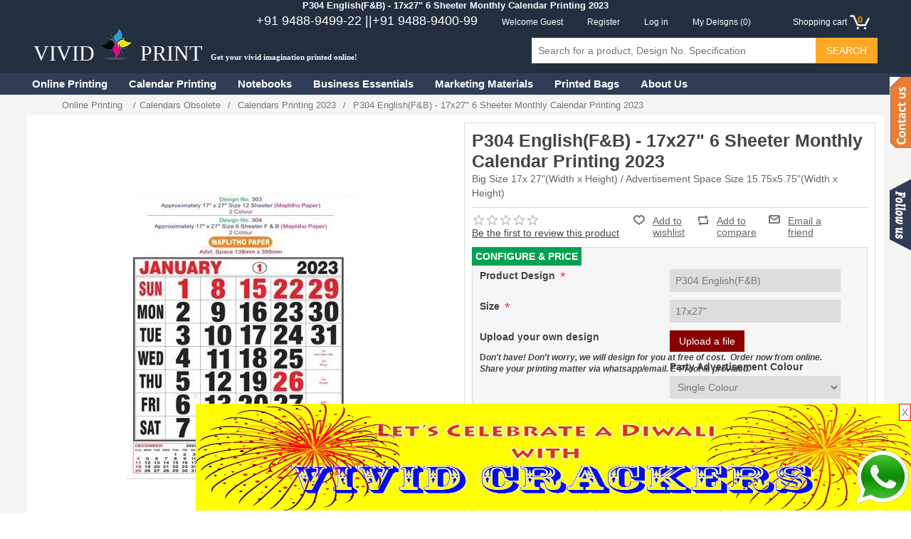

--- FILE ---
content_type: text/html; charset=utf-8
request_url: https://vividprint.in/17x27-6-sheeter-monthly-calendar-printing-2023-2/11426/p304-englishfb
body_size: 144091
content:

<!DOCTYPE html>
<html >
<head>
    <title>P304 English(F&amp;B)  - 17x27&quot; 6 Sheeter  Monthly Calendar Printing 2023 | Vivid Print India - Get Your Jazzy Imagination Printing Online</title>
    <meta http-equiv="Content-type" content="text/html;charset=UTF-8" />
        <meta name="description" content="P304 English(F&amp;B)  - Big Size 17x 27&quot;(Width x Height) / Advertisement Space Size 15.75x5.75&quot;(Width x Height)" />
    <meta name="keywords" content="P304 English(F&amp;B)   Big Size 17x 27&quot;(Width x Height) / Advertisement Space Size 15.75x5.75&quot;(Width x Height)" />
    
    <meta name="viewport" content="width=device-width, initial-scale=1" />
    <meta property="og:type" content="product" />
<meta property="og:title" content="P304 English(F&amp;B)  - 17x27&quot; 6 Sheeter  Monthly Calendar Printing 2023" />
<meta property="og:description" content="P304 English(F&amp;B)  - Big Size 17x 27&quot;(Width x Height) / Advertisement Space Size 15.75x5.75&quot;(Width x Height)" />
<meta property="og:image" content="https://vividprint.in/content/images/thumbs/0008457_17x27-6-sheeter-monthly-calendar-printing-2023_100.jpeg" />
<meta property="og:url" content="https://vividprint.in/17x27-6-sheeter-monthly-calendar-printing-2023-2/11426/p304-englishfb" />
<meta property="og:site_name" content="Vivid Print" />
<meta property="twitter:card" content="summary" />
<meta property="twitter:site" content="Vivid Print" />
<meta property="twitter:title" content="P304 English(F&amp;B)  - 17x27&quot; 6 Sheeter  Monthly Calendar Printing 2023" />
<meta property="twitter:description" content="P304 English(F&amp;B)  - Big Size 17x 27&quot;(Width x Height) / Advertisement Space Size 15.75x5.75&quot;(Width x Height)" />
<meta property="twitter:image" content="https://vividprint.in/content/images/thumbs/0008457_17x27-6-sheeter-monthly-calendar-printing-2023_100.jpeg" />
<meta property="twitter:url" content="https://vividprint.in/17x27-6-sheeter-monthly-calendar-printing-2023-2/11426/p304-englishfb" />

    
    

<!-- Facebook Pixel Code -->
<!-- comment for page speedup
<script>
!function(f,b,e,v,n,t,s){if(f.fbq)return;n=f.fbq=function(){n.callMethod?
n.callMethod.apply(n,arguments):n.queue.push(arguments)};if(!f._fbq)f._fbq=n;
n.push=n;n.loaded=!0;n.version='2.0';n.queue=[];t=b.createElement(e);t.async=!0;
t.src=v;s=b.getElementsByTagName(e)[0];s.parentNode.insertBefore(t,s)}(window,
document,'script','https://connect.facebook.net/en_US/fbevents.js');
fbq('init', '1718759041777564');
fbq('track', 'PageView');
fbq('track', 'AddToCart');
</script>
<noscript>
    <img height="1" width="1" style="display:none"
         src="https://www.facebook.com/tr?id=1718759041777564&ev=PageView&noscript=1" />
</noscript>
  comment for page speedup end here  -->
<!-- DO NOT MODIFY -->
<!-- End Facebook Pixel Code -->
    
    <link href="/bundles/styles/brcje8xfnso8uo2cdjnlvzbt-awqwum4gcsewgr-uoy1?v=PU3jHi1IFyiIFH_aaAyjWEZ2bazXWiWR-BTvZBB63Jc1" rel="stylesheet"/>


    <script src="/bundles/scripts/n63f5dlw84gvrciniceg5zwalbdblqpasjanuqz8vl81?v=RaD6xhVrsRZkO8DTd6CMOdnJIWPjyNFh_QIDm8V59To1"></script>


    
    
    
    
    
<link rel="shortcut icon" href="https://vividprint.in/favicon.ico" />

    <script async src="https://pagead2.googlesyndication.com/pagead/js/adsbygoogle.js?client=ca-pub-8772666412289085"
            crossorigin="anonymous"></script>
</head>
    <body>
        


<div class="ajax-loading-block-window" style="display: none">
</div>
<div id="dialog-notifications-success" title="Notification" style="display:none;">
</div>
<div id="dialog-notifications-error" title="Error" style="display:none;">
</div>
<div id="bar-notification" class="bar-notification">
    <span class="close" title="Close">&nbsp;</span>
</div>




<!--[if lte IE 7]>
    <div style="clear:both;height:59px;text-align:center;position:relative;">
        <a href="http://www.microsoft.com/windows/internet-explorer/default.aspx" target="_blank">
            <img src="/Themes/AroraElite/Content/images/ie_warning.jpg" height="42" width="820" alt="You are using an outdated browser. For a faster, safer browsing experience, upgrade for free today." />
        </a>
    </div>
<![endif]-->


<div class="master-wrapper-page">
    
    

<div class="header">
    
    <div class="header-upper">
        <div class="header-selectors-wrapper pageHeaderTitle">

                    <h1 class="pageHeader">P304 English(F&amp;B)  - 17x27&quot; 6 Sheeter  Monthly Calendar Printing 2023</h1>        </div>
        <div class="header-selectors-wrapper ">
            

            

            

            
        </div>
        <div class="header-links-wrapper">
            <div class="header-links">
    <ul>
		<li class="liContactTop"><span>+91 9488-9499-22 || </span><span>+91 9488-9400-99</span></li>
        
            <li>Welcome Guest</li>
            <li><a href="/register" class="ico-register">Register</a></li>
            <li><a href="/login" class="ico-login">Log in</a></li>
                            <li>
                <a href="/wishlist" class="ico-wishlist">
                    <span class="wishlist-label">My Deisgns</span>
                    <span class="wishlist-qty">(0)</span>
                </a>
            </li>
                    <li id="topcartlink">
                <a href="/cart" class="ico-cart">
                    <span class="cart-label">Shopping cart</span>
                    <span class="cart-icon">&nbsp;</span>
                    <span class="cart-qty">0</span>
                </a>
            </li>
        
    </ul>
            <script type="text/javascript">
            $(document).ready(function () {
                $('.header').on('mouseenter', '#topcartlink', function () {
                    $('#flyout-cart').addClass('active');
                });
                $('.header').on('mouseleave', '#topcartlink', function () {
                    $('#flyout-cart').removeClass('active');
                });
                $('.header').on('mouseenter', '#flyout-cart', function () {
                    $('#flyout-cart').addClass('active');
                });
                $('.header').on('mouseleave', '#flyout-cart', function () {
                    $('#flyout-cart').removeClass('active');
                });
            });
        </script>
</div>

            
        </div>
    </div>
    <div class="header-lower">
        <div class="header-logo">
            
            <a href="/" class="a-header-logo">
                <span class="header-name">
                    
                    VIVID <img title="" alt="Vivid Print" src="/Themes/AroraElite/Content/images/LogoPageBG.jpg"> PRINT
                </span>
                <span class="header-text">Get your vivid imagination printed online!</span>
            </a>
            <a id="mobileCart" href="/cart" class="a-cart-icon">
                
                <div class="cart-icon">
                    <span class="cart-qty">500</span>
                </div>
            </a>
        </div>
        <div class="head-Category">
            <div class="allProductHead">100+ Print Products</div>
            <div class="sticky-menuSub"></div>
        </div>
        <div class="search-box">
            <form action="/search" id="small-search-box-form" method="get">    <input type="text" class="search-box-text" id="small-searchterms" autocomplete="off" name="q" placeholder="Search for a product, Design No. Specification" />
    <input type="submit" class="button-1 search-box-button" value="Search" />
        <script type="text/javascript">
            $("#small-search-box-form").submit(function(event) {
                if ($("#small-searchterms").val() == "") {
                    alert('Please enter some search keyword');
                    $("#small-searchterms").focus();
                    event.preventDefault();
                }
            });
        </script>
        
            <script type="text/javascript">
                $(document).ready(function() {
                    $('#small-searchterms').autocomplete({
                            delay: 500,
                            minLength: 3,
                            source: '/catalog/searchtermautocomplete',
                            appendTo: '.search-box',
                            select: function(event, ui) {
                                $("#small-searchterms").val(ui.item.label);
                                setLocation(ui.item.producturl);
                                return false;
                            }
                        })
                        .data("ui-autocomplete")._renderItem = function(ul, item) {
                            var t = item.label;
                            //html encode
                            t = htmlEncode(t);
                            return $("<li></li>")
                                .data("item.autocomplete", item)
                                .append("<a><span>" + t + "</span></a>")
                                .appendTo(ul);
                        };
                });
            </script>
        
</form>
        </div>
        <div class="fb-like-search-bottom">
            <div class="fb-like" data-href="https://www.facebook.com/vividprint.in" data-layout="button" data-action="like" data-size="large" data-show-faces="false" data-share="false"></div>
        </div>
    </div>
</div>


<script type="text/javascript">
//$(document).ready(function () {
//    if ($(document).width() < 1000) {
//        // only for mobile and less size media
//        $('#a-category-link-top').show();
//        $('#divLeftMenu').append($('.header-links').clone()).append($('.menu-toggle,.top-menu.mobile,div.block.block-category-navigation,.block-popular-tags')).hide();
//        var CartQty = $('#topcartlink .cart-qty').html();
//        $('#divLeftMenu #topcartlink').remove();
//        $('#a-category-link-top').click(function (e) {
//            e.preventDefault();
//            if (!$('.top-menu.mobile').is(":visible"))
//                $('.menu-toggle').click();
//            $('#divLeftMenu').show("slide", { direction: "left" }, 1000);
//        });
//        $('#divLeftMenu .close').click(function () {
//            $('#divLeftMenu').hide("slide", { direction: "right" }, 1000);
//        });
//        var countLi = 0;
//        $('.header-links-wrapper .header-links ul li').each(function () {
//            if (countLi == 0) {
//                countLi = countLi + 1;
//            } else {
//                countLi = countLi + 1;
//                $(this).remove();
//            }
//        });
//        $('#mobileCart .cart-qty').html(CartQty);
//    }
//    else {
//       $('#divLeftMenu,#a-category-link-top').hide();
//    }
//});

    //adjust product box size. to view same column height
    $(document).ready(function () {
        var $itemBoxes = $('.product-grid .item-box, .product-list .item-box');
        if ($itemBoxes.length > 0) {
            var maxValue = 0;
            for (var i = 0; i < $itemBoxes.length; i++) {
                var $itm = $itemBoxes.eq(i)
                maxValue = Math.max($itm.height(), maxValue);
            }
            for (var i = 0; i < $itemBoxes.length; i++) {
                var $itm = $itemBoxes.eq(i).height(maxValue + 'px');
            }
        }
    });
</script>
    <script type="text/javascript">
        AjaxCart.init(false, '.header-links .cart-qty', '.header-links .wishlist-qty', '#flyout-cart');
    </script>
    <div class="header-menu">
        


<ul class="top-menu">

    <li>
        <a href="/">Online Printing</a>

        <div class="AllHomeProuducts sublist">
            <ul>
                    <li>
        <a href="/calendars">
            Calendar Printing
        </a>
                <div class="sublist1-toggle"></div>
                <ul class="sublist1 ">
    <li>
        <a href="/monthly-calendars">
            Monthly Calendars
        </a>
                <div class="sublist1-toggle"></div>
                <ul class="sublist1 ">
    <li>
        <a href="/art-paper-monthly-calendars-printing">
            Art Paper
        </a>

    </li>
    <li>
        <a href="/11x18-calendars">
            11x18&quot; Calendars
        </a>

    </li>
    <li>
        <a href="/15-x-20-calendars">
            15x20&quot; Calendars
        </a>
                <div class="sublist1-toggle"></div>
                <ul class="sublist1 ">
    <li>
        <a href="/15x20-12-sheeter-calendar-printing">
            12 sheeter calendars
        </a>

    </li>
    <li>
        <a href="/15x20-6-sheeter-calendars-printing">
            6 sheeter  Calendars
        </a>

    </li>
    <li>
        <a href="/15x20-346-sheeter-calendar-printing">
            3/4/6 sheeter calendars
        </a>

    </li>
                </ul>

    </li>
    <li>
        <a href="/17-x-27-calendars-printing">
            17x27&quot; Calendars
        </a>
                <div class="sublist1-toggle"></div>
                <ul class="sublist1 ">
    <li>
        <a href="/17x27-12-sheeter-calendar-printing">
            12 Sheeter Calendars
        </a>

    </li>
    <li>
        <a href="/17x27-6-sheeter-calendar-printing">
            6 sheeter calendars
        </a>

    </li>
                </ul>

    </li>
    <li>
        <a href="/20x-30-calendar-printing">
            20x30&quot; Calendars
        </a>
                <div class="sublist1-toggle"></div>
                <ul class="sublist1 ">
    <li>
        <a href="/20x30-6-sheeter-calendar-printing">
            6 sheeter  Calendars
        </a>

    </li>
    <li>
        <a href="/20x30-12-sheeter-calendar-printing">
            12 Sheeter Calendars
        </a>

    </li>
                </ul>

    </li>
                </ul>

    </li>
    <li>
        <a href="/daily-calendars">
            Daily Calendars
        </a>
                <div class="sublist1-toggle"></div>
                <ul class="sublist1 ">
    <li>
        <a href="/2-in-1-calendars">
            2 in 1 Calendars
        </a>

    </li>
    <li>
        <a href="/10x15-calendars-printing">
            10x15&quot; Calendars
        </a>

    </li>
    <li>
        <a href="/12x18-calendars-printing">
            12x18&quot; Calendars
        </a>

    </li>
    <li>
        <a href="/die-cutting-calendars-printing">
            Die Cutting
        </a>

    </li>
                </ul>

    </li>
    <li>
        <a href="/diary-printing">
            Diary Printing
        </a>
                <div class="sublist1-toggle"></div>
                <ul class="sublist1 ">
    <li>
        <a href="/elite-diary-printing">
            Elite Diary Printing
        </a>

    </li>
    <li>
        <a href="/diaries-planners">
            Diaries / Planners
        </a>

    </li>
                </ul>

    </li>
    <li>
        <a href="/christian-calendars">
            Christian Calendars
        </a>
                <div class="sublist1-toggle"></div>
                <ul class="sublist1 ">
    <li>
        <a href="/roman-catholic-bible-reading-calendars">
            Roman Catholic
        </a>

    </li>
    <li>
        <a href="/all-churches-christian-calendar-bible-verse-calendars">
            All Churches
        </a>

    </li>
                </ul>

    </li>
    <li>
        <a href="/poly-foam-calendars">
            Poly Foam Calendars
        </a>

    </li>
    <li>
        <a href="/desk-top-calendars">
            Desk Calendars
        </a>

    </li>
    <li>
        <a href="/realartcalendars">
            Real Art Calendars
        </a>
                <div class="sublist1-toggle"></div>
                <ul class="sublist1 ">
    <li>
        <a href="/19-x-29-calendars">
            19x29&quot; Calendars
        </a>

    </li>
    <li>
        <a href="/art-paper-calendars-printing">
            Monthly Calendars
        </a>

    </li>
                </ul>

    </li>
    <li>
        <a href="/special-calendars">
            Special Calendars
        </a>

    </li>
    <li>
        <a href="/year-planners-printing">
            Year Planners
        </a>

    </li>
    <li>
        <a href="/jumbo-calendars">
            Jumbo Wall Calendars
        </a>

    </li>
    <li>
        <a href="/single-quantity-calendar-printing">
            1 Quantity Calendar
        </a>

    </li>
    <li>
        <a href="/two-in-one-monthly-daily-calendars-printing">
            Two in One Calendars 
        </a>

    </li>
                </ul>

    </li>
    <li>
        <a href="/note-book">
            Notebooks
        </a>
                <div class="sublist1-toggle"></div>
                <ul class="sublist1 ">
    <li>
        <a href="/small-size-notebook">
            Small Size Notebook
        </a>
                <div class="sublist1-toggle"></div>
                <ul class="sublist1 ">
    <li>
        <a href="/soft-cover-small-size-notebooks">
            Soft Cover 
        </a>

    </li>
    <li>
        <a href="/hard-cover-small-size-notebooks">
            Hard Cover
        </a>

    </li>
                </ul>

    </li>
    <li>
        <a href="/king-size-notebook">
            King Size Notebook
        </a>
                <div class="sublist1-toggle"></div>
                <ul class="sublist1 ">
    <li>
        <a href="/soft-cover-king-size-notebooks">
            Soft Cover 
        </a>

    </li>
    <li>
        <a href="/hard-cover-king-size-notebooks">
            Hard Cover
        </a>

    </li>
                </ul>

    </li>
    <li>
        <a href="/long-size-notebook">
            Long Size Notebook
        </a>
                <div class="sublist1-toggle"></div>
                <ul class="sublist1 ">
    <li>
        <a href="/soft-cover-long-size-notebooks">
            Soft Cover 
        </a>

    </li>
    <li>
        <a href="/hard-cover-long-size-notebooks">
            Hard Cover
        </a>

    </li>
                </ul>

    </li>
                </ul>

    </li>
    <li>
        <a href="/business-essentials">
            Business Essentials
        </a>
                <div class="sublist1-toggle"></div>
                <ul class="sublist1 ">
    <li>
        <a href="/visiting-card-business-cards-printing">
            Visiting Cards
        </a>

    </li>
    <li>
        <a href="/letterhead-printing-2">
            Letterheads
        </a>

    </li>
    <li>
        <a href="/envelopes">
            Envelopes
        </a>

    </li>
    <li>
        <a href="/flyers-leaflets-bit-notice-pamphlet-printing">
            Flyers &amp; Bit Notice
        </a>

    </li>
    <li>
        <a href="/brochures-printing-2">
            Brochures 
        </a>

    </li>
    <li>
        <a href="/certificates-printing-print-certificates-online">
            Certificates Printing 
        </a>

    </li>
    <li>
        <a href="/bill-book-printing">
            Bill Books
        </a>

    </li>
    <li>
        <a href="/id-cards-printing">
            Id Cards
        </a>

    </li>
    <li>
        <a href="/medical-report-sheet-printing">
            Report Sheet 
        </a>

    </li>
    <li>
        <a href="/notebooks-printing">
            Notebooks
        </a>

    </li>
    <li>
        <a href="/stationery">
             Stationery
        </a>
                <div class="sublist1-toggle"></div>
                <ul class="sublist1 ">
    <li>
        <a href="/school-notebook">
            School Notebook
        </a>
                <div class="sublist1-toggle"></div>
                <ul class="sublist1 ">
    <li>
        <a href="/diary-or-planner">
            Student Diary Handbook
        </a>

    </li>
                </ul>

    </li>
    <li>
        <a href="/stickers-labels">
            Stickers &amp; Labels
        </a>

    </li>
                </ul>

    </li>
    <li>
        <a href="/design-services">
            Design Services
        </a>

    </li>
                </ul>

    </li>
    <li>
        <a href="/marketing-materials-printing">
            Marketing Materials 
        </a>
                <div class="sublist1-toggle"></div>
                <ul class="sublist1 ">
    <li>
        <a href="/posters">
            Posters
        </a>
                <div class="sublist1-toggle"></div>
                <ul class="sublist1 ">
    <li>
        <a href="/god-posters">
            God Posters
        </a>

    </li>
    <li>
        <a href="/wall-posters">
            Wall Posters
        </a>

    </li>
                </ul>

    </li>
    <li>
        <a href="/flex-banner-2">
            Flex Banner
        </a>

    </li>
    <li>
        <a href="/sun-pack">
            Sun Pack
        </a>

    </li>
    <li>
        <a href="/sign-board">
            Sign Board
        </a>

    </li>
                </ul>

    </li>
    <li>
        <a href="/bags">
            Printed Bags
        </a>
                <div class="sublist1-toggle"></div>
                <ul class="sublist1 ">
    <li>
        <a href="/polythene-pouches-printing">
            Polythene Pouches
        </a>

    </li>
    <li>
        <a href="/bakery-boxes">
            Bakery Boxes
        </a>

    </li>
    <li>
        <a href="/cotton-bags-printing">
            Cotton Bags
        </a>

    </li>
    <li>
        <a href="/paper-bags-printing">
            Paper Bags
        </a>

    </li>
    <li>
        <a href="/pp-cover">
            PP Cover Plain
        </a>

    </li>
    <li>
        <a href="/paper-pouches-printing">
            Paper Pouches
        </a>

    </li>
                </ul>

    </li>

            </ul>
        </div>
    </li>
    
        <li>
        <a href="/calendars">
            Calendar Printing
        </a>
                <div class="sublist-toggle"></div>
                <ul class="sublist first-level">
    <li>
        <a href="/monthly-calendars">
            Monthly Calendars
        </a>
                <div class="sublist-toggle"></div>
                <ul class="sublist ">
    <li>
        <a href="/art-paper-monthly-calendars-printing">
            Art Paper
        </a>

    </li>
    <li>
        <a href="/11x18-calendars">
            11x18&quot; Calendars
        </a>

    </li>
    <li>
        <a href="/15-x-20-calendars">
            15x20&quot; Calendars
        </a>
                <div class="sublist-toggle"></div>
                <ul class="sublist ">
    <li>
        <a href="/15x20-12-sheeter-calendar-printing">
            12 sheeter calendars
        </a>

    </li>
    <li>
        <a href="/15x20-6-sheeter-calendars-printing">
            6 sheeter  Calendars
        </a>

    </li>
    <li>
        <a href="/15x20-346-sheeter-calendar-printing">
            3/4/6 sheeter calendars
        </a>

    </li>
                </ul>

    </li>
    <li>
        <a href="/17-x-27-calendars-printing">
            17x27&quot; Calendars
        </a>
                <div class="sublist-toggle"></div>
                <ul class="sublist ">
    <li>
        <a href="/17x27-12-sheeter-calendar-printing">
            12 Sheeter Calendars
        </a>

    </li>
    <li>
        <a href="/17x27-6-sheeter-calendar-printing">
            6 sheeter calendars
        </a>

    </li>
                </ul>

    </li>
    <li>
        <a href="/20x-30-calendar-printing">
            20x30&quot; Calendars
        </a>
                <div class="sublist-toggle"></div>
                <ul class="sublist ">
    <li>
        <a href="/20x30-6-sheeter-calendar-printing">
            6 sheeter  Calendars
        </a>

    </li>
    <li>
        <a href="/20x30-12-sheeter-calendar-printing">
            12 Sheeter Calendars
        </a>

    </li>
                </ul>

    </li>
                </ul>

    </li>
    <li>
        <a href="/daily-calendars">
            Daily Calendars
        </a>
                <div class="sublist-toggle"></div>
                <ul class="sublist ">
    <li>
        <a href="/2-in-1-calendars">
            2 in 1 Calendars
        </a>

    </li>
    <li>
        <a href="/10x15-calendars-printing">
            10x15&quot; Calendars
        </a>

    </li>
    <li>
        <a href="/12x18-calendars-printing">
            12x18&quot; Calendars
        </a>

    </li>
    <li>
        <a href="/die-cutting-calendars-printing">
            Die Cutting
        </a>

    </li>
                </ul>

    </li>
    <li>
        <a href="/diary-printing">
            Diary Printing
        </a>
                <div class="sublist-toggle"></div>
                <ul class="sublist ">
    <li>
        <a href="/elite-diary-printing">
            Elite Diary Printing
        </a>

    </li>
    <li>
        <a href="/diaries-planners">
            Diaries / Planners
        </a>

    </li>
                </ul>

    </li>
    <li>
        <a href="/christian-calendars">
            Christian Calendars
        </a>
                <div class="sublist-toggle"></div>
                <ul class="sublist ">
    <li>
        <a href="/roman-catholic-bible-reading-calendars">
            Roman Catholic
        </a>

    </li>
    <li>
        <a href="/all-churches-christian-calendar-bible-verse-calendars">
            All Churches
        </a>

    </li>
                </ul>

    </li>
    <li>
        <a href="/poly-foam-calendars">
            Poly Foam Calendars
        </a>

    </li>
    <li>
        <a href="/desk-top-calendars">
            Desk Calendars
        </a>

    </li>
    <li>
        <a href="/realartcalendars">
            Real Art Calendars
        </a>
                <div class="sublist-toggle"></div>
                <ul class="sublist ">
    <li>
        <a href="/19-x-29-calendars">
            19x29&quot; Calendars
        </a>

    </li>
    <li>
        <a href="/art-paper-calendars-printing">
            Monthly Calendars
        </a>

    </li>
                </ul>

    </li>
    <li>
        <a href="/special-calendars">
            Special Calendars
        </a>

    </li>
    <li>
        <a href="/year-planners-printing">
            Year Planners
        </a>

    </li>
    <li>
        <a href="/jumbo-calendars">
            Jumbo Wall Calendars
        </a>

    </li>
    <li>
        <a href="/single-quantity-calendar-printing">
            1 Quantity Calendar
        </a>

    </li>
    <li>
        <a href="/two-in-one-monthly-daily-calendars-printing">
            Two in One Calendars 
        </a>

    </li>
                </ul>

    </li>
    <li>
        <a href="/note-book">
            Notebooks
        </a>
                <div class="sublist-toggle"></div>
                <ul class="sublist first-level">
    <li>
        <a href="/small-size-notebook">
            Small Size Notebook
        </a>
                <div class="sublist-toggle"></div>
                <ul class="sublist ">
    <li>
        <a href="/soft-cover-small-size-notebooks">
            Soft Cover 
        </a>

    </li>
    <li>
        <a href="/hard-cover-small-size-notebooks">
            Hard Cover
        </a>

    </li>
                </ul>

    </li>
    <li>
        <a href="/king-size-notebook">
            King Size Notebook
        </a>
                <div class="sublist-toggle"></div>
                <ul class="sublist ">
    <li>
        <a href="/soft-cover-king-size-notebooks">
            Soft Cover 
        </a>

    </li>
    <li>
        <a href="/hard-cover-king-size-notebooks">
            Hard Cover
        </a>

    </li>
                </ul>

    </li>
    <li>
        <a href="/long-size-notebook">
            Long Size Notebook
        </a>
                <div class="sublist-toggle"></div>
                <ul class="sublist ">
    <li>
        <a href="/soft-cover-long-size-notebooks">
            Soft Cover 
        </a>

    </li>
    <li>
        <a href="/hard-cover-long-size-notebooks">
            Hard Cover
        </a>

    </li>
                </ul>

    </li>
                </ul>

    </li>
    <li>
        <a href="/business-essentials">
            Business Essentials
        </a>
                <div class="sublist-toggle"></div>
                <ul class="sublist first-level">
    <li>
        <a href="/visiting-card-business-cards-printing">
            Visiting Cards
        </a>

    </li>
    <li>
        <a href="/letterhead-printing-2">
            Letterheads
        </a>

    </li>
    <li>
        <a href="/envelopes">
            Envelopes
        </a>

    </li>
    <li>
        <a href="/flyers-leaflets-bit-notice-pamphlet-printing">
            Flyers &amp; Bit Notice
        </a>

    </li>
    <li>
        <a href="/brochures-printing-2">
            Brochures 
        </a>

    </li>
    <li>
        <a href="/certificates-printing-print-certificates-online">
            Certificates Printing 
        </a>

    </li>
    <li>
        <a href="/bill-book-printing">
            Bill Books
        </a>

    </li>
    <li>
        <a href="/id-cards-printing">
            Id Cards
        </a>

    </li>
    <li>
        <a href="/medical-report-sheet-printing">
            Report Sheet 
        </a>

    </li>
    <li>
        <a href="/notebooks-printing">
            Notebooks
        </a>

    </li>
    <li>
        <a href="/stationery">
             Stationery
        </a>
                <div class="sublist-toggle"></div>
                <ul class="sublist ">
    <li>
        <a href="/school-notebook">
            School Notebook
        </a>
                <div class="sublist-toggle"></div>
                <ul class="sublist ">
    <li>
        <a href="/diary-or-planner">
            Student Diary Handbook
        </a>

    </li>
                </ul>

    </li>
    <li>
        <a href="/stickers-labels">
            Stickers &amp; Labels
        </a>

    </li>
                </ul>

    </li>
    <li>
        <a href="/design-services">
            Design Services
        </a>

    </li>
                </ul>

    </li>
    <li>
        <a href="/marketing-materials-printing">
            Marketing Materials 
        </a>
                <div class="sublist-toggle"></div>
                <ul class="sublist first-level">
    <li>
        <a href="/posters">
            Posters
        </a>
                <div class="sublist-toggle"></div>
                <ul class="sublist ">
    <li>
        <a href="/god-posters">
            God Posters
        </a>

    </li>
    <li>
        <a href="/wall-posters">
            Wall Posters
        </a>

    </li>
                </ul>

    </li>
    <li>
        <a href="/flex-banner-2">
            Flex Banner
        </a>

    </li>
    <li>
        <a href="/sun-pack">
            Sun Pack
        </a>

    </li>
    <li>
        <a href="/sign-board">
            Sign Board
        </a>

    </li>
                </ul>

    </li>
    <li>
        <a href="/bags">
            Printed Bags
        </a>
                <div class="sublist-toggle"></div>
                <ul class="sublist first-level">
    <li>
        <a href="/polythene-pouches-printing">
            Polythene Pouches
        </a>

    </li>
    <li>
        <a href="/bakery-boxes">
            Bakery Boxes
        </a>

    </li>
    <li>
        <a href="/cotton-bags-printing">
            Cotton Bags
        </a>

    </li>
    <li>
        <a href="/paper-bags-printing">
            Paper Bags
        </a>

    </li>
    <li>
        <a href="/pp-cover">
            PP Cover Plain
        </a>

    </li>
    <li>
        <a href="/paper-pouches-printing">
            Paper Pouches
        </a>

    </li>
                </ul>

    </li>

    
        <li><a href="/about-us">About Us</a></li>
        
</ul>

    <div class="menu-toggle">Menu</div>
    <ul class="top-menu mobile">
        
    <li>
        <a href="/calendars">
            Calendar Printing
        </a>
                <div class="sublist-toggle"></div>
                <ul class="sublist first-level">
    <li>
        <a href="/monthly-calendars">
            Monthly Calendars
        </a>
                <div class="sublist-toggle"></div>
                <ul class="sublist ">
    <li>
        <a href="/art-paper-monthly-calendars-printing">
            Art Paper
        </a>

    </li>
    <li>
        <a href="/11x18-calendars">
            11x18&quot; Calendars
        </a>

    </li>
    <li>
        <a href="/15-x-20-calendars">
            15x20&quot; Calendars
        </a>
                <div class="sublist-toggle"></div>
                <ul class="sublist ">
    <li>
        <a href="/15x20-12-sheeter-calendar-printing">
            12 sheeter calendars
        </a>

    </li>
    <li>
        <a href="/15x20-6-sheeter-calendars-printing">
            6 sheeter  Calendars
        </a>

    </li>
    <li>
        <a href="/15x20-346-sheeter-calendar-printing">
            3/4/6 sheeter calendars
        </a>

    </li>
                </ul>

    </li>
    <li>
        <a href="/17-x-27-calendars-printing">
            17x27&quot; Calendars
        </a>
                <div class="sublist-toggle"></div>
                <ul class="sublist ">
    <li>
        <a href="/17x27-12-sheeter-calendar-printing">
            12 Sheeter Calendars
        </a>

    </li>
    <li>
        <a href="/17x27-6-sheeter-calendar-printing">
            6 sheeter calendars
        </a>

    </li>
                </ul>

    </li>
    <li>
        <a href="/20x-30-calendar-printing">
            20x30&quot; Calendars
        </a>
                <div class="sublist-toggle"></div>
                <ul class="sublist ">
    <li>
        <a href="/20x30-6-sheeter-calendar-printing">
            6 sheeter  Calendars
        </a>

    </li>
    <li>
        <a href="/20x30-12-sheeter-calendar-printing">
            12 Sheeter Calendars
        </a>

    </li>
                </ul>

    </li>
                </ul>

    </li>
    <li>
        <a href="/daily-calendars">
            Daily Calendars
        </a>
                <div class="sublist-toggle"></div>
                <ul class="sublist ">
    <li>
        <a href="/2-in-1-calendars">
            2 in 1 Calendars
        </a>

    </li>
    <li>
        <a href="/10x15-calendars-printing">
            10x15&quot; Calendars
        </a>

    </li>
    <li>
        <a href="/12x18-calendars-printing">
            12x18&quot; Calendars
        </a>

    </li>
    <li>
        <a href="/die-cutting-calendars-printing">
            Die Cutting
        </a>

    </li>
                </ul>

    </li>
    <li>
        <a href="/diary-printing">
            Diary Printing
        </a>
                <div class="sublist-toggle"></div>
                <ul class="sublist ">
    <li>
        <a href="/elite-diary-printing">
            Elite Diary Printing
        </a>

    </li>
    <li>
        <a href="/diaries-planners">
            Diaries / Planners
        </a>

    </li>
                </ul>

    </li>
    <li>
        <a href="/christian-calendars">
            Christian Calendars
        </a>
                <div class="sublist-toggle"></div>
                <ul class="sublist ">
    <li>
        <a href="/roman-catholic-bible-reading-calendars">
            Roman Catholic
        </a>

    </li>
    <li>
        <a href="/all-churches-christian-calendar-bible-verse-calendars">
            All Churches
        </a>

    </li>
                </ul>

    </li>
    <li>
        <a href="/poly-foam-calendars">
            Poly Foam Calendars
        </a>

    </li>
    <li>
        <a href="/desk-top-calendars">
            Desk Calendars
        </a>

    </li>
    <li>
        <a href="/realartcalendars">
            Real Art Calendars
        </a>
                <div class="sublist-toggle"></div>
                <ul class="sublist ">
    <li>
        <a href="/19-x-29-calendars">
            19x29&quot; Calendars
        </a>

    </li>
    <li>
        <a href="/art-paper-calendars-printing">
            Monthly Calendars
        </a>

    </li>
                </ul>

    </li>
    <li>
        <a href="/special-calendars">
            Special Calendars
        </a>

    </li>
    <li>
        <a href="/year-planners-printing">
            Year Planners
        </a>

    </li>
    <li>
        <a href="/jumbo-calendars">
            Jumbo Wall Calendars
        </a>

    </li>
    <li>
        <a href="/single-quantity-calendar-printing">
            1 Quantity Calendar
        </a>

    </li>
    <li>
        <a href="/two-in-one-monthly-daily-calendars-printing">
            Two in One Calendars 
        </a>

    </li>
                </ul>

    </li>
    <li>
        <a href="/note-book">
            Notebooks
        </a>
                <div class="sublist-toggle"></div>
                <ul class="sublist first-level">
    <li>
        <a href="/small-size-notebook">
            Small Size Notebook
        </a>
                <div class="sublist-toggle"></div>
                <ul class="sublist ">
    <li>
        <a href="/soft-cover-small-size-notebooks">
            Soft Cover 
        </a>

    </li>
    <li>
        <a href="/hard-cover-small-size-notebooks">
            Hard Cover
        </a>

    </li>
                </ul>

    </li>
    <li>
        <a href="/king-size-notebook">
            King Size Notebook
        </a>
                <div class="sublist-toggle"></div>
                <ul class="sublist ">
    <li>
        <a href="/soft-cover-king-size-notebooks">
            Soft Cover 
        </a>

    </li>
    <li>
        <a href="/hard-cover-king-size-notebooks">
            Hard Cover
        </a>

    </li>
                </ul>

    </li>
    <li>
        <a href="/long-size-notebook">
            Long Size Notebook
        </a>
                <div class="sublist-toggle"></div>
                <ul class="sublist ">
    <li>
        <a href="/soft-cover-long-size-notebooks">
            Soft Cover 
        </a>

    </li>
    <li>
        <a href="/hard-cover-long-size-notebooks">
            Hard Cover
        </a>

    </li>
                </ul>

    </li>
                </ul>

    </li>
    <li>
        <a href="/business-essentials">
            Business Essentials
        </a>
                <div class="sublist-toggle"></div>
                <ul class="sublist first-level">
    <li>
        <a href="/visiting-card-business-cards-printing">
            Visiting Cards
        </a>

    </li>
    <li>
        <a href="/letterhead-printing-2">
            Letterheads
        </a>

    </li>
    <li>
        <a href="/envelopes">
            Envelopes
        </a>

    </li>
    <li>
        <a href="/flyers-leaflets-bit-notice-pamphlet-printing">
            Flyers &amp; Bit Notice
        </a>

    </li>
    <li>
        <a href="/brochures-printing-2">
            Brochures 
        </a>

    </li>
    <li>
        <a href="/certificates-printing-print-certificates-online">
            Certificates Printing 
        </a>

    </li>
    <li>
        <a href="/bill-book-printing">
            Bill Books
        </a>

    </li>
    <li>
        <a href="/id-cards-printing">
            Id Cards
        </a>

    </li>
    <li>
        <a href="/medical-report-sheet-printing">
            Report Sheet 
        </a>

    </li>
    <li>
        <a href="/notebooks-printing">
            Notebooks
        </a>

    </li>
    <li>
        <a href="/stationery">
             Stationery
        </a>
                <div class="sublist-toggle"></div>
                <ul class="sublist ">
    <li>
        <a href="/school-notebook">
            School Notebook
        </a>
                <div class="sublist-toggle"></div>
                <ul class="sublist ">
    <li>
        <a href="/diary-or-planner">
            Student Diary Handbook
        </a>

    </li>
                </ul>

    </li>
    <li>
        <a href="/stickers-labels">
            Stickers &amp; Labels
        </a>

    </li>
                </ul>

    </li>
    <li>
        <a href="/design-services">
            Design Services
        </a>

    </li>
                </ul>

    </li>
    <li>
        <a href="/marketing-materials-printing">
            Marketing Materials 
        </a>
                <div class="sublist-toggle"></div>
                <ul class="sublist first-level">
    <li>
        <a href="/posters">
            Posters
        </a>
                <div class="sublist-toggle"></div>
                <ul class="sublist ">
    <li>
        <a href="/god-posters">
            God Posters
        </a>

    </li>
    <li>
        <a href="/wall-posters">
            Wall Posters
        </a>

    </li>
                </ul>

    </li>
    <li>
        <a href="/flex-banner-2">
            Flex Banner
        </a>

    </li>
    <li>
        <a href="/sun-pack">
            Sun Pack
        </a>

    </li>
    <li>
        <a href="/sign-board">
            Sign Board
        </a>

    </li>
                </ul>

    </li>
    <li>
        <a href="/bags">
            Printed Bags
        </a>
                <div class="sublist-toggle"></div>
                <ul class="sublist first-level">
    <li>
        <a href="/polythene-pouches-printing">
            Polythene Pouches
        </a>

    </li>
    <li>
        <a href="/bakery-boxes">
            Bakery Boxes
        </a>

    </li>
    <li>
        <a href="/cotton-bags-printing">
            Cotton Bags
        </a>

    </li>
    <li>
        <a href="/paper-bags-printing">
            Paper Bags
        </a>

    </li>
    <li>
        <a href="/pp-cover">
            PP Cover Plain
        </a>

    </li>
    <li>
        <a href="/paper-pouches-printing">
            Paper Pouches
        </a>

    </li>
                </ul>

    </li>
                    <li><a href="/about-us">About Us</a></li>
                
    </ul>
    <script type="text/javascript">
        $(document).ready(function () {
            $('.menu-toggle').click(function () {
                $(this).siblings('.top-menu.mobile').slideToggle('slow');
            });
            $('.top-menu.mobile .sublist-toggle').click(function () {
                $(this).siblings('.sublist').slideToggle('slow');
            });
        });
    </script>






    </div>
    <div class="master-wrapper-content">
        


        
    
    <div class="breadcrumb">
        <ul itemscope itemtype="http://schema.org/BreadcrumbList">
            
            <li>
                <span>
                    <a href="/">
                        <span>Online Printing</span>
                    </a>
                </span>
                <span class="delimiter">/</span>
            </li>

                <li itemprop="itemListElement" itemscope itemtype="http://schema.org/ListItem">
                    <a href="/calendars-obsolete" itemprop="item">
                        <span itemprop="name">Calendars Obsolete</span>
                    </a>
                    <span class="delimiter">/</span>
                    <meta itemprop="position" content="1" />
                </li>
                <li itemprop="itemListElement" itemscope itemtype="http://schema.org/ListItem">
                    <a href="/calendars-printing-2023" itemprop="item">
                        <span itemprop="name"> Calendars Printing 2023</span>
                    </a>
                    <span class="delimiter">/</span>
                    <meta itemprop="position" content="2" />
                </li>

            <li itemprop="itemListElement" itemscope itemtype="http://schema.org/ListItem">
                <strong class="current-item" itemprop="name">P304 English(F&amp;B)  - 17x27&quot; 6 Sheeter  Monthly Calendar Printing 2023</strong>
                <span itemprop="item" itemscope itemtype="http://schema.org/Thing"
                      id="/17x27-6-sheeter-monthly-calendar-printing-2023-2">
                </span>
                <meta itemprop="position" content="3" />
                
            </li>
        </ul>
    </div>


            <div class="master-column-wrapper">
            
<div class="center-1">
    
    
<!--product breadcrumb-->

<div class="page product-details-page">
    <div class="page-body">
        


<form action="/17x27-6-sheeter-monthly-calendar-printing-2023-2/11426/p304-englishfb" id="product-details-form" method="post">            <div itemscope itemtype="http://schema.org/Product" data-productid="586">
                <meta itemprop="brand" content="VividPrint" />
                <meta itemprop="url" content="17x27-6-sheeter-monthly-calendar-printing-2023-2/11426/p304-englishfb" />
                    <meta itemprop="sku" content="586-11426" />
                <div class="product-essential">
                    
                    <!--product pictures-->

<div class="gallery">
    <div class="picture">
            <a href="https://vividprint.in/content/images/thumbs/0008457_17x27-6-sheeter-monthly-calendar-printing-2023.jpeg" title="P304 English(F&amp;B) Monthly Calendar Print 2023" id="main-product-img-lightbox-anchor-586">
                <img alt="P304 English(F&amp;B) Monthly Calendar Print 2023" class="mainImg" src="https://vividprint.in/content/images/thumbs/0008457_17x27-6-sheeter-monthly-calendar-printing-2023.jpeg" title="P304 English(F&amp;B) Monthly Calendar Print 2023" itemprop="image" id="main-product-img-586" />
            </a>
            <script type="text/javascript">
                $(document).ready(function () {
                    $('#main-product-img-lightbox-anchor-586').magnificPopup(
                    {
                        type: 'image',
                        removalDelay: 300,
                        gallery: {
                            enabled: true,
                            tPrev: 'Previous (Left arrow key)',
                            tNext: 'Next (Right arrow key)',
                            tCounter: '%curr% of %total%'
                        },
                        tClose: 'Close (Esc)',
                        tLoading: 'Loading...'
                    });
                });
            </script>

    </div>
        <div>
            <h6 class="help">Click to zoom image</h6>
        </div>
        <div class="picture-thumbs">
                <a class="thumb-popup-link" href="https://vividprint.in/content/images/thumbs/0008457_17x27-6-sheeter-monthly-calendar-printing-2023.jpeg" title="P304 English(F&amp;B) Monthly Calendar Print 2023">
                    <img src="https://vividprint.in/content/images/thumbs/0008457_17x27-6-sheeter-monthly-calendar-printing-2023_100.jpeg" alt="Click to zoom P304 English(F&amp;B) Monthly Calendar Print 2023" title="Click to zoom P304 English(F&amp;B) Monthly Calendar Print 2023" class="otherImages" />
                </a>
        </div>
        <script type="text/javascript">
            var ProudcutMainImage = '';
            $(document).ready(function () {
                if ($('.picture-thumbs').children().length == 0) {
                    $('.picture-thumbs').hide();
                }
                $('.thumb-popup-link').magnificPopup(
                    {
                        type: 'image',
                        removalDelay: 300,
                        gallery: {
                            enabled: true,
                            tPrev: 'Previous (Left arrow key)',
                            tNext: 'Next (Right arrow key)',
                            tCounter: '%curr% of %total%'
                        },
                        tClose: 'Close (Esc)',
                        tLoading: 'Loading...'
                    }
                );
                $('.mainImg').on('load', function () {
                    $this = $(this);
                    if ($this.attr('src').indexOf('_100.') > 0)
                        $this.attr('src', $this.attr('src').replace('_100.', '.'));
                });
                $('.otherImages').hover(function () {
                    $this = $(this);
                    if (ProudcutMainImage == '') {
                        ProudcutMainImage = $('.mainImg').attr('src');
                    }
                    $('.mainImg').attr('src', $this.attr('src'));
                }, function () {
                   $('.mainImg').attr('src', ProudcutMainImage);
                });
            });
        </script>
</div>                    
                    <div class="overview">
                        <div class="product-name">
                            <h1 itemprop="name">
                                P304 English(F&amp;B)  - 17x27&quot; 6 Sheeter  Monthly Calendar Printing 2023
                            </h1>
                                <div class="short-description">
                                    Big Size 17x 27"(Width x Height) / Advertisement Space Size 15.75x5.75"(Width x Height)
                                </div>
                        </div>
                        <div style="width:100%;display: inline-block;margin-bottom:10px;">
                            <!--product reviews-->
                            
        <div class="product-reviews-overview first-reivew">
            <div class="product-review-box">
                <div class="rating">
                    <div style="width: 0%">
                    </div>
                </div>
            </div>
            
            <div class="product-no-reviews">
                <a href="/productreviews/586">Be the first to review this product</a>
            </div>
        </div>


                            <!--wishlist, compare, email a friend-->
                            <div class="overview-buttons">
                                
	<div class="add-to-wishlist">
    <a href="javscript:void(0);" class="button-2 add-to-wishlist-button" onclick="AjaxCart.addproducttocart_details('/addproducttocart/details/586/2', '#product-details-form');return false;">Add to wishlist</a>
	<!--
    <input type="button" id="add-to-wishlist-button-586" class="button-2 add-to-wishlist-button" value="Add to wishlist" data-productid="586" onclick="AjaxCart.addproducttocart_details('/addproducttocart/details/586/2', '#product-details-form');return false;" />
    -->
	</div>

                                
	<div class="compare-products">
	<a href="javscript:void(0);" class="button-2 add-to-compare-list-button"  onclick="AjaxCart.addproducttocomparelist('/compareproducts/add/586');return false;">Add to compare</a>
    <!--
        <input type="button" value="Add to compare" class="button-2 add-to-compare-list-button" onclick="AjaxCart.addproducttocomparelist('/compareproducts/add/586');return false;" />

	-->
	</div>

                                	<div class="email-a-friend">
	<a href="javscript:void(0);" class="button-2 email-a-friend-button"   onclick="setLocation('/productemailafriend/586')">Email a friend</a>
    <!--
    
        <input type="button" value="Email a friend" class="button-2 email-a-friend-button" onclick="setLocation('/productemailafriend/586')" />
	-->
	</div>

                                
                            </div>
                        </div>

                        
                        <!--manufacturers-->
                        
                        <!--availability-->
                        
                        <!--SKU, MAN, GTIN, vendor-->
                        

                        <!--delivery-->
                            <div class="delivery">
            <div class="free-shipping">
                Free shipping/ToPay. ship in 4-8 Business Days;
                <a href="#divfreeShippingProd" id="aShippingDetials" title="View shipping details">?</a>
            </div>
            </div>

<script>
    $(document).ready(function () {
        $('#aShippingDetials').click(function () {
            $([document.documentElement, document.body]).animate({
                scrollTop: $("#divfreeShippingProd").offset().top
            }, 1000);
            return false;
        });
    });
</script>

                        


                        <!--sample download-->
                        
                        <!--attributes-->
                            <div class="attConfigure">CONFIGURE & PRICE</div>
    <div class="attributes">
        <dl>
                <dt>
                    <label class="text-prompt">
                        Product Design
                    </label>
                        <span class="required">*</span>
                                    </dt>
                <dd>
                        <select name="product_attribute_586_11_1461" id="product_attribute_586_11_1461">
                                                            <option selected="selected" value="11426">P304 English(F&amp;B) </option>
                        </select>
                </dd>
                <dt>
                    <label class="text-prompt">
                        Size
                    </label>
                        <span class="required">*</span>
                                    </dt>
                <dd>
                        <select name="product_attribute_586_6_1462" id="product_attribute_586_6_1462">
                                                            <option selected="selected" value="11360">17x27&quot;	</option>
                        </select>
                </dd>
                <dt>
                    <label class="text-prompt">
                        Upload your own design
                    </label>
                                            <div class="attribute-description">
                            <p style="text-align: center; width: 100%;"><span style="font-size: 9pt;">D<strong><em>on't have! Don't worry, we will design for you at free of cost.&nbsp; Order now from online. </em></strong></span><br /><span style="font-size: 9pt;"><strong><em>Share your printing matter via whatsapp/email. E-Proof is provided.&nbsp;</em></strong></span></p>
                        </div>
                </dt>
                <dd>
                        <input id="product_attribute_586_2_1463" name="product_attribute_586_2_1463" type="hidden" />
                        <div id="product_attribute_586_2_1463uploader"></div>
                        <script type="text/template" id="product_attribute_586_2_1463-qq-template">
                            <div class="qq-uploader-selector qq-uploader">
                                <div class="qq-upload-drop-area-selector qq-upload-drop-area" qq-hide-dropzone>
                                    <span>Drop files here to upload</span>
                                </div>
                                <div class="qq-upload-button-selector qq-upload-button">
                                    <div>Upload a file</div>
                                </div>
                                <span class="qq-drop-processing-selector qq-drop-processing">
                                    <span>Processing dropped files...</span>
                                    <span class="qq-drop-processing-spinner-selector qq-drop-processing-spinner"></span>
                                </span>
                                <ul class="qq-upload-list-selector qq-upload-list">
                                    <li>
                                        <div class="qq-progress-bar-container-selector">
                                            <div class="qq-progress-bar-selector qq-progress-bar"></div>
                                        </div>
                                        <span class="qq-upload-spinner-selector qq-upload-spinner"></span>
                                        <span class="qq-edit-filename-icon-selector qq-edit-filename-icon"></span>
                                        <span class="qq-upload-file-selector qq-upload-file"></span>
                                        <input class="qq-edit-filename-selector qq-edit-filename" tabindex="0" type="text">
                                        <span class="qq-upload-size-selector qq-upload-size"></span>
                                        <a class="qq-upload-cancel-selector qq-upload-cancel" href="#">Cancel</a>
                                        <a class="qq-upload-retry-selector qq-upload-retry" href="#">Retry</a>
                                        <a class="qq-upload-delete-selector qq-upload-delete" href="#">Delete</a>
                                        <span class="qq-upload-status-text-selector qq-upload-status-text"></span>
                                    </li>
                                </ul>
                            </div>
                        </script>
                        <script type="text/javascript">
                            $(document).ready(function() {
                                $("#product_attribute_586_2_1463uploader").fineUploader({
                                    request: {
                                        endpoint: '/uploadfileproductattribute/1463'
                                    },
                                    template: "product_attribute_586_2_1463-qq-template",
                                    multiple: false,
                                    validation: {
                                        allowedExtensions: []
                                    }
                                }).on("complete", function(event, id, name, responseJSON, xhr) {
                                    $("#product_attribute_586_2_1463").val(responseJSON.downloadGuid);
                                    if (responseJSON.message) {
                                        alert(responseJSON.message);
                                    }
                                });
                            });
                        </script>
                </dd>
                <dt>
                    <label class="text-prompt">
                        Party Advertisement Colour
                    </label>
                                    </dt>
                <dd>
                        <select name="product_attribute_586_3_1476" id="product_attribute_586_3_1476">
                                <option value="0">---</option>
                                                            <option selected="selected" value="11517">Single Colour</option>
                                <option value="11518">Two Colour Printing [+₹ 1,000]</option>
                                <option value="11519">Multi Colour Printing [+₹ 4,000]</option>
                        </select>
                </dd>
        </dl>
    </div>

        <script type="text/javascript">
            //Price adjustment table
            var priceAdjustmentTable_586 = new Array();
            //Price adjustment table initialize
            priceAdjustmentTable_586['product_attribute_586_11_1461'] = new Array(0,0);
priceAdjustmentTable_586['product_attribute_586_6_1462'] = new Array(0,0);
priceAdjustmentTable_586['product_attribute_586_3_1476'] = new Array(0,0,1000,4000);


            //Price adjustment function
            function adjustPrice_586() {

                
                    
                    $.ajax({
                        cache: false,
                        url: '/shoppingcart/productdetails_attributechange?productId=586',
                        data: $('#product-details-form').serialize(),
                        type: 'post',
                        success: function(data) {
                            if (data.sku) {
                                $('#sku-586').text(data.sku);
                            }
                            if (data.mpn) {
                                $('#mpn-586').text(data.mpn);
                            }
                            if (data.gtin) {
                                $('#gtin-586').text(data.gtin);
                            }
                            if (data.price) {
                                $(".price-value-586").text(data.price);
                            }
                        }
                    });
                    
            }
            
            //Price attributes handlers
            $(document).ready(function() {
                adjustPrice_586();
                $('#product_attribute_586_11_1461').change(function(){adjustPrice_586();});
$('#product_attribute_586_6_1462').change(function(){adjustPrice_586();});
$('#product_attribute_586_3_1476').change(function(){adjustPrice_586();});

            });
        </script>






    <script type="text/javascript">
            
        //Picture adjustment table
        var productAttributeValueAdjustmentTable_586 = new Array();
        //Picture adjustment table initialize
        productAttributeValueAdjustmentTable_586['product_attribute_586_11_1461_defaultsize'] = new Array('https://vividprint.in/content/images/thumbs/0008457_17x27-6-sheeter-monthly-calendar-printing-2023_550.jpeg','');
productAttributeValueAdjustmentTable_586['product_attribute_586_11_1461_fullsize'] = new Array('https://vividprint.in/content/images/thumbs/0008457_17x27-6-sheeter-monthly-calendar-printing-2023.jpeg','');
productAttributeValueAdjustmentTable_586['product_attribute_586_6_1462_defaultsize'] = new Array('','');
productAttributeValueAdjustmentTable_586['product_attribute_586_6_1462_fullsize'] = new Array('','');
productAttributeValueAdjustmentTable_586['product_attribute_586_3_1476_defaultsize'] = new Array('','','','');
productAttributeValueAdjustmentTable_586['product_attribute_586_3_1476_fullsize'] = new Array('','','','');

        //Picture adjustment function
        function adjustProductAttributeValuePicture_586(controlId, productId) {
            var ctrl = $('#' + controlId);
            var pictureDefaultSizeUrl = '';
            var pictureFullSizeUrl = '';
            if((ctrl.is(':radio') && ctrl.is(':checked')) || (ctrl.is(':checkbox') && ctrl.is(':checked'))) {
                pictureDefaultSizeUrl = productAttributeValueAdjustmentTable_586[controlId + '_defaultsize'];
                pictureFullSizeUrl = productAttributeValueAdjustmentTable_586[controlId + '_fullsize'];
            } else if(ctrl.is('select')) {
                var idx = $('#' + controlId + " option").index($('#' + controlId + " option:selected"));
                if(idx != -1) {
                    pictureDefaultSizeUrl = productAttributeValueAdjustmentTable_586[controlId + '_defaultsize'][idx];
                    pictureFullSizeUrl = productAttributeValueAdjustmentTable_586[controlId + '_fullsize'][idx];
                }
            }
            if (typeof pictureDefaultSizeUrl == 'string' && pictureDefaultSizeUrl != '') {
                $('#main-product-img-' + productId).attr("src", pictureDefaultSizeUrl);
            }
            if (typeof pictureFullSizeUrl == 'string' && pictureFullSizeUrl != '') {
                $('#main-product-img-lightbox-anchor-' + productId).attr("href", pictureFullSizeUrl);
            }
        }
        // Picture attributes handlers
        $(document).ready(function() {
            $('#product_attribute_586_11_1461').change(function(){adjustProductAttributeValuePicture_586('product_attribute_586_11_1461',586);});
$('#product_attribute_586_6_1462').change(function(){adjustProductAttributeValuePicture_586('product_attribute_586_6_1462',586);});
$('#product_attribute_586_3_1476').change(function(){adjustProductAttributeValuePicture_586('product_attribute_586_3_1476',586);});

        });
    </script>

                        <!--gift card-->

                        <!--rental info-->

                        <!--price & add to cart-->

<div class="prices" itemprop="offers" itemscope itemtype="http://schema.org/Offer">
            <div class="old-product-price">
                <label>Old price:</label>
                <span>₹ 52.2</span>
            </div>
<div class="product-price">
        <label>Price:</label>
    <span   class="price-value-586"  >
₹ 43.5    </span>
    <meta itemprop="price" content="43.5" />
    <meta itemprop="availability" content="InStock" />
    <meta itemprop="priceValidUntil" content="7/21/2026 9:32:03 AM" />
</div>
            <meta itemprop="priceCurrency" content="INR" />
</div>

    <div class="tier-prices">
        <div class="title">
            <strong>PRICE BREAKS - The more you print, the more you save, enter QTY and click <br/>"ADD TO CART" the below offer is applied immediately</strong>
        </div>
        <div class="table-wrapper">
            <table class="prices-table">
                <tr>
                    <td class="field-header">
                        Quantity
                    </td>
                        <td class="item-quantity">
                            150+
                        </td>
                        <td class="item-quantity">
                            250+
                        </td>
                        <td class="item-quantity">
                            500+
                        </td>
                        <td class="item-quantity">
                            1000+
                        </td>
                </tr>
                <tr>
                    <td class="field-header">
                        Price
                    </td>
                        <td class="item-price">
                            ₹ 43.5
                        </td>
                        <td class="item-price">
                            ₹ 39.7
                        </td>
                        <td class="item-price">
                            ₹ 35.3
                        </td>
                        <td class="item-price">
                            ₹ 32.4
                        </td>
                </tr>
                    <tr>
                        <td class="field-header">
                            Total Price
                        </td>
                    <td class="item-price">

                        ₹ 6525
                    </td>
                    <td class="item-price">

                        ₹ 9925
                    </td>
                    <td class="item-price">

                        ₹ 17650
                    </td>
                    <td class="item-price">

                        ₹ 32400
                    </td>
                    </tr>
                    <tr>
                        <td class="field-header">
                            Total Savings
                        </td>



                    <td class="item-price">
                            <div>-</div>
                    </td>
                    <td class="item-price">
                                <div>9 %</div>
                    </td>
                    <td class="item-price">
                                <div>19 %</div>
                    </td>
                    <td class="item-price">
                                <div>26 %</div>
                    </td>
                    </tr>
            </table>
        </div>
    </div>

                        
                    </div>
                    <div class="DivAds">

                        <div class="divInternalAds">
    <style>
        .DivAds {            
            /*display: none;*/
        }
        .divInternalAds .free-shipping {
            /*display: none;*/
        }

        .DivAdsInfo {
            position: absolute;
            z-index: 1;
            background: #ddd;
            padding: 1px;
            margin: 3px;
            font-size: 11px;
            color: darkred;
        }

        .DivAdsBottomAds {
            position: fixed;
            bottom: 0;
            margin: auto;
            /* margin-bottom: 10px; */
            z-index: 1000000001;
        }

            .DivAdsBottomAds a {
            }

            .DivAdsBottomAds .BottomAd {

            }

        .close-BottomAds {
            position: absolute;
            right: 0px;
            top: 0;
            /* padding: 3px; */
            z-index: 1;
        }

            .close-BottomAds span {
                display: inline-block;
                padding: 3px;
                border: 1px solid red;
                background-color: #ffffff;
            }
        .SelfAds {
            /*display:none;*/
        }
    </style>
    

    

    <div id="DivAdsBottomAds" class="DivAdsBottomAds">
        <div id="close-BottomAds" class="close-BottomAds"><span>X</span></div>
        <div class="BottomAd">
            
            <a href="https://vividcrackers.com/sivakasi-crackers-price-list" target="_blank" style="display:none;"><img src="/Themes/AroraElite/Content/Images/crackers/0000274.png" /></a>
            <a href="https://vividcrackers.com/sivakasi-crackers-price-list" target="_blank" style="display:none;"><img src="/Themes/AroraElite/Content/Images/crackers/0000017.jpeg" /></a>
            <a href="https://vividcrackers.com/sivakasi-crackers-price-list" target="_blank" style="display:none;"><img src="/Themes/AroraElite/Content/Images/crackers/0000276.png" /></a>
            <a href="https://vividcrackers.com/sivakasi-crackers-price-list" target="_blank" style="display:none;"><img src="/Themes/AroraElite/Content/Images/crackers/0000277.jpeg" /></a>
        </div>
    </div>
</div>
<script>
    $(document).ready(function () { 
        var $aAds = $('.BottomAd a').hide();
        $aAds.first().show('slow');
        checkCookie("DivAdsBottomAds");
        $("#close-BottomAds").click(function () {
            setCookie("DivAdsBottomAds", 'yes', 1 , 0);
            $("#DivAdsBottomAds").hide(800);
        });
    });

    function setCookie(cname, cvalue,exHours, exdays) {
        var d = new Date();
        //d.setTime(d.getTime() + (exdays * 24 * 60 * 60 * 1000));
        //iN Hours
        d.setTime(d.getTime() + (exHours * 60 * 60 * 1000));
        var expires = "expires=" + d.toUTCString();
        document.cookie = cname + "=" + cvalue + ";" + expires + ";path=/";
    }

    function checkCookie(cname) {
        var name = cname + "=";
        var ca = document.cookie.split(';');
        var isCookieFound = false;
        for (var i = 0; i < ca.length; i++) {
            var c = ca[i];
            while (c.charAt(0) == ' ') {
                c = c.substring(1);
            }
            if (c.indexOf(name) == 0) {
                isCookieFound = true;
                $("#DivAdsBottomAds").hide();
            }
        }
        if (!isCookieFound)
            regBottomAdsSlides();
        return;
    }
    regBottomAdsSlides = function () {
        setTimeout(showNextAds, 2000);
    }
    function showNextAds() {
        console.log('next ads');
        var $aAdsVisible = $('.BottomAd a:visible');
        $('.BottomAd a').hide();
        if ($aAdsVisible.next('a').length > 0) {
            $aAdsVisible.next('a').fadeIn(500);
            $aAdsVisible.hide();
        }
        else
            $('.BottomAd a:first').show();
        setTimeout(showNextAds, 5000);
    }
    // var currBottomAds = 0;
    //function showNextAds() {
    //    var $aAds = $('.BottomAd');
    //    if ($aAds.length = currBottomAds) {
    //        currBottomAds = 0;
    //        $aAds.eq(currBottomAds).show("slide", { direction: "right" }, 500);
    //    }
    //    else {
    //        currBottomAds = currBottomAds + 1;
    //        $aAds.eq(currBottomAds-1).hide("slide", { direction: "right" }, 500);
    //        $aAds.eq(currBottomAds).show("slide", { direction: "right" }, 500);
    //    }
    //    setTimeout(showNextAds, 5000);
    //}
</script>
                        
                    </div>
                        <div class="full-description" itemprop="description">
                            <h3>Key Features of P304 English(F&amp;B)  - 17x27&quot; 6 Sheeter  Monthly Calendar Printing 2023</h3>
                            <ul>
<li>70 GSM Maplitho Paper.</li>
<li>Top&nbsp;side fold tin, with hook thread.</li>
<li>6&nbsp;Sheeter Monthly calendar Front Side Printing Only. Each page contains one month.&nbsp;</li>
<li>Big Size 17x27"(Width x Height) / Advertisement Space Size 15.75x5.75"(Width x Height)</li>
<li>All Indian Holidays are&nbsp; listed.&nbsp;Holidays are in different colours.</li>
<li>Party Advertisement &nbsp;is printed in one colour.</li>
<li>Party Advertisement&nbsp;size is mentioned in product image.</li>
<li>Party Advertisement&nbsp;colour as per customer's wish.</li>
<li>Minimum order quantity is 150 calendars.</li>
<li>Order delivery lead time is maximum of 7 days.</li>
<li>Size&nbsp; mentioned&nbsp; are approximate values and vary&nbsp;<span class="_Tgc">&plusmn;1"</span>.</li>
<li>Price is including of one colour&nbsp;Customer's article printing</li>
<li><em><strong>Party Advertisement Design</strong></em>:&nbsp;
<ul>
<li>Upload the customer article to get printed on calandar, Customer article should be with in the advertisement size which mentioned in the Product image. Article is &nbsp;trimmed off/Resized if exceeds the mentioned size.</li>
<li>you don't have advertisement design! Don't worry, we will design for you at free of cost. E-Proof is provided. upload a sample/ photo copy of hand written content which you like to print.</li>
</ul>
&nbsp;</li>
</ul>
                        </div>
                </div>
                
                <div class="product-collateral">
                    


<div class="freeShippingProd" id="divPartyAdsColours">
    <div>
        <h3 class="title">Calendar - Party advertisement Printing</h3>
    </div>
    <div>
        <table class="data-table">
            <tbody>
                
                <tr>
                    <td>
                        Not enough with single colour party advertisment, we have another two good option with two colours or multi/full colour paty advertisement printing: buy along with any calenars<br />
                        Buy Extra colour printing 
                    </td>
                </tr>
                <tr>
                    <td><b>Two colour party advertisement printing <a href="/calendar-two-colour-party-advertisement-printing" target="_blank">Buy Now</a></b></td>
                </tr>
                <tr>
                    <td><b>Multi/Full colour party advertisement printing <a href="/multi-full-colour-party-advertisement-printing" target="_blank">Buy Now</a></b></td>
                </tr>
            </tbody>
        </table>
    </div>
</div>


<script type="text/javascript">
    $(document).ready(function () {
        $('#divPartyAdsColours').hide();
        if (window.location.href.indexOf('party-advertisement-printing') > 0)
            return;
        var prodName = $('.product-name').eq(0).find('h1').text().toLowerCase();
        if (prodName.indexOf('special') > 0)
            return;
        if (prodName.indexOf('photo calendar printing') > 0)
            return;

        if (prodName.indexOf('calendar') > 0) {
            $('#divPartyAdsColours').show();
        }

    })
</script>

                    <h3 title="P304 English(F&amp;B)  - 17x27&quot; 6 Sheeter  Monthly Calendar Printing 2023">Specifications of P304 English(F&amp;B)  - 17x27&quot; 6 Sheeter  Monthly Calendar Printing 2023</h3>
                        <div class="product-specs-box">
        
        <div class="table-wrapper">
            <table class="data-table">
                <colgroup>
                    <col width="25%" />
                    <col />
                </colgroup>
                <tbody>
                        <tr  class="odd">
                            <td class="spec-name">
                                Size
                            </td>
                            <td class="spec-value">
                                17&quot; x 27&quot;
                            </td>
                        </tr>
                        <tr  class="even">
                            <td class="spec-name">
                                No of sheets
                            </td>
                            <td class="spec-value">
                                12  Sheets
                            </td>
                        </tr>
                        <tr  class="odd">
                            <td class="spec-name">
                                Holiday List
                            </td>
                            <td class="spec-value">
                                Yes
                            </td>
                        </tr>
                        <tr  class="even">
                            <td class="spec-name">
                                Minimum Order Quantity
                            </td>
                            <td class="spec-value">
                                150
                            </td>
                        </tr>
                        <tr  class="odd">
                            <td class="spec-name">
                                Party advertisement colour
                            </td>
                            <td class="spec-value">
                                As Per Customer Wish
                            </td>
                        </tr>
                </tbody>
            </table>
        </div>
    </div>

<div class="freeShippingProd" id="divfreeShippingProd">
    <div>
        <h3 class="title">Shipping details</h3>
    </div>
    <div>
        <table class="data-table">
            <tbody>
                
                <tr>
                    <td width="25%"><b>Free Shpping</b></td>
                    <td>
                        When less than one kg send via any reputed courier where service is avialable,<br />
                        Only with in Tamilnadu, Puducherry and Bengaluru, Other locations "ToPay" <br />
                        when more than one kg send via Lorry/Bus/B2B Bulk shipping service with "TO Pay"
                    </td>
                </tr>
                <tr>
                    <td><b>ToPay</b></td>
                    <td>
                        Any where in India/World, other than above free shipping mentioned, package will be send with ToPay, customer needs to pay at the time of delivery,
                        In case, ToPay is not avialable, all shipping charges needs to be pay before shipping as per quote from shipping party.
                    </td>
                </tr>
                <tr><td colspan="2"><h4><b>Shipping Mehords:</b></h4></td></tr>
                <tr>
                    <td class="spec-name">Free shipping weight Upto 3 Kgs</td>
                    <td>
                        Shipping with our courier partner's to you order shipping address.
                    </td>
                </tr>
                <tr>
                    <td class="spec-name">Free shipping with more than 3 Kgs</td>
                    <td>
                        Parcel ship with reputed lorry/bus service.
                        In lorry/bus service's, home delivery may not available, customer may needs to pickup from the service point.
                    </td>
                </tr>
                <tr>
                    <td>ToPay</td>
                    <td>
                        Shipping methord as per customer wish, pickup service/forwarding serveice should be available from our shipping location.
                    </td>
                </tr>
                <tr>
                    <td colspan="2"><a href="/shipping-returns" target="_blank" title="View shipping information - Open in new window">More Sipping details</a></td>
                </tr>
            </tbody>
        </table>
    </div>
</div>


                </div>
                <div id="divLstReview" class="product-reviews-page"></div>
                
    <div class="related-products-grid product-grid">
        <div class="title">
            <strong>Related products</strong>
        </div>
        <div class="item-grid">
                <div class="item-box">
<div class="product-item" data-productid="586">
<div class="picture">
<a href="/17x27-6-sheeter-monthly-calendar-printing-2023-2/11425/p302-tamil-fb" title="P302 Tamil (F&amp;B) Monthly Calendar Print 2023">
<img alt="P302 Tamil (F&amp;B) Monthly Calendar Print 2023" src="https://vividprint.in/content/images/thumbs/0008456_17x27-6-sheeter-monthly-calendar-printing-2023_415.jpeg" title="P302 Tamil (F&amp;B) Monthly Calendar Print 2023" />
</a>
</div>
<div class="details">
    <h2 class="product-title">
        <a href="/17x27-6-sheeter-monthly-calendar-printing-2023-2/11425/p302-tamil-fb">P302 Tamil (F&amp;B)  - 17x27&quot; 6 Sheeter  Monthly Calendar Printing 2023</a>
    </h2>
    <div class="description">
        Big Size 17x 27"(Width x Height) / Advertisement Space Size 15.75x5.75"(Width x Height)
    </div>
            <div class="tier-prices">
                
            <div class="tier-prices">
                
                <div class="table-wrapper">
                    <table class="prices-table">
                        <tr>
                            <td class="field-header">
                                Quantity
                            </td>
                                <td class="item-quantity">
                                    150+
                                </td>
                                <td class="item-quantity">
                                    250+
                                </td>
                                <td class="item-quantity">
                                    500+
                                </td>
                                <td class="item-quantity">
                                    1000+
                                </td>
                        </tr>
                        <tr>
                            <td class="field-header">
                                Price
                            </td>
                                <td class="item-price">
                                    ₹ 43.50
                                </td>
                                <td class="item-price">
                                    ₹ 39.70
                                </td>
                                <td class="item-price">
                                    ₹ 35.30
                                </td>
                                <td class="item-price">
                                    ₹ 32.40
                                </td>
                        </tr>
                            <tr>
                                <td class="field-header">
                                    Total Price
                                </td>
                                    <td class="item-price">

                                        ₹ 6525
                                    </td>
                                    <td class="item-price">

                                        ₹ 9925
                                    </td>
                                    <td class="item-price">

                                        ₹ 17650
                                    </td>
                                    <td class="item-price">

                                        ₹ 32400
                                    </td>
                            </tr>
                            <tr>
                                <td class="field-header">
                                    Total Savings
                                </td>



                                    <td class="item-price">
                                            <div>-</div>
                                    </td>
                                    <td class="item-price">
                                                <div>9 %</div>
                                    </td>
                                    <td class="item-price">
                                                <div>19 %</div>
                                    </td>
                                    <td class="item-price">
                                                <div>26 %</div>
                                    </td>
                            </tr>
                    </table>
                </div>
            </div>

            </div>
    <div class="add-info">
        
        <div class="prices">

        </div>
        

        
        <div class="buttons">
            <input type="button" value="Order Now" class="button-2 product-box-add-to-cart-button" onclick="setLocation('/17x27-6-sheeter-monthly-calendar-printing-2023-2/11425/p302-tamil-fb')" />
            <input type="button" value="More Details" class="button-2 product-box-add-to-cart-button" onclick="setLocation('/17x27-6-sheeter-monthly-calendar-printing-2023-2/11425/p302-tamil-fb')" />

            
        </div>
        
    </div>
</div>
</div>
</div>
                <div class="item-box">
<div class="product-item" data-productid="586">
<div class="picture">
<a href="/17x27-6-sheeter-monthly-calendar-printing-2023-2/11424/p300-tamil-fb" title="P300 Tamil (F&amp;B) Monthly Calendar Print 2023">
<img alt="P300 Tamil (F&amp;B) Monthly Calendar Print 2023" src="https://vividprint.in/content/images/thumbs/0008455_17x27-6-sheeter-monthly-calendar-printing-2023_415.jpeg" title="P300 Tamil (F&amp;B) Monthly Calendar Print 2023" />
</a>
</div>
<div class="details">
    <h2 class="product-title">
        <a href="/17x27-6-sheeter-monthly-calendar-printing-2023-2/11424/p300-tamil-fb">P300 Tamil (F&amp;B) - 17x27&quot; 6 Sheeter  Monthly Calendar Printing 2023</a>
    </h2>
    <div class="description">
        Big Size 17x 27"(Width x Height) / Advertisement Space Size 15.75x5.75"(Width x Height)
    </div>
            <div class="tier-prices">
                
            <div class="tier-prices">
                
                <div class="table-wrapper">
                    <table class="prices-table">
                        <tr>
                            <td class="field-header">
                                Quantity
                            </td>
                                <td class="item-quantity">
                                    150+
                                </td>
                                <td class="item-quantity">
                                    250+
                                </td>
                                <td class="item-quantity">
                                    500+
                                </td>
                                <td class="item-quantity">
                                    1000+
                                </td>
                        </tr>
                        <tr>
                            <td class="field-header">
                                Price
                            </td>
                                <td class="item-price">
                                    ₹ 43.50
                                </td>
                                <td class="item-price">
                                    ₹ 39.70
                                </td>
                                <td class="item-price">
                                    ₹ 35.30
                                </td>
                                <td class="item-price">
                                    ₹ 32.40
                                </td>
                        </tr>
                            <tr>
                                <td class="field-header">
                                    Total Price
                                </td>
                                    <td class="item-price">

                                        ₹ 6525
                                    </td>
                                    <td class="item-price">

                                        ₹ 9925
                                    </td>
                                    <td class="item-price">

                                        ₹ 17650
                                    </td>
                                    <td class="item-price">

                                        ₹ 32400
                                    </td>
                            </tr>
                            <tr>
                                <td class="field-header">
                                    Total Savings
                                </td>



                                    <td class="item-price">
                                            <div>-</div>
                                    </td>
                                    <td class="item-price">
                                                <div>9 %</div>
                                    </td>
                                    <td class="item-price">
                                                <div>19 %</div>
                                    </td>
                                    <td class="item-price">
                                                <div>26 %</div>
                                    </td>
                            </tr>
                    </table>
                </div>
            </div>

            </div>
    <div class="add-info">
        
        <div class="prices">

        </div>
        

        
        <div class="buttons">
            <input type="button" value="Order Now" class="button-2 product-box-add-to-cart-button" onclick="setLocation('/17x27-6-sheeter-monthly-calendar-printing-2023-2/11424/p300-tamil-fb')" />
            <input type="button" value="More Details" class="button-2 product-box-add-to-cart-button" onclick="setLocation('/17x27-6-sheeter-monthly-calendar-printing-2023-2/11424/p300-tamil-fb')" />

            
        </div>
        
    </div>
</div>
</div>
</div>
                <div class="item-box">
<div class="product-item" data-productid="586">
<div class="picture">
<a href="/17x27-6-sheeter-monthly-calendar-printing-2023-2/11423/p298-tamil-fb" title="P298 Tamil (F&amp;B) Monthly Calendar Print 2023">
<img alt="P298 Tamil (F&amp;B) Monthly Calendar Print 2023" src="https://vividprint.in/content/images/thumbs/0008454_17x27-6-sheeter-monthly-calendar-printing-2023_415.jpeg" title="P298 Tamil (F&amp;B) Monthly Calendar Print 2023" />
</a>
</div>
<div class="details">
    <h2 class="product-title">
        <a href="/17x27-6-sheeter-monthly-calendar-printing-2023-2/11423/p298-tamil-fb">P298 Tamil (F&amp;B) - 17x27&quot; 6 Sheeter  Monthly Calendar Printing 2023</a>
    </h2>
    <div class="description">
        Big Size 17x 27"(Width x Height) / Advertisement Space Size 15.75x5.75"(Width x Height)
    </div>
            <div class="tier-prices">
                
            <div class="tier-prices">
                
                <div class="table-wrapper">
                    <table class="prices-table">
                        <tr>
                            <td class="field-header">
                                Quantity
                            </td>
                                <td class="item-quantity">
                                    150+
                                </td>
                                <td class="item-quantity">
                                    250+
                                </td>
                                <td class="item-quantity">
                                    500+
                                </td>
                                <td class="item-quantity">
                                    1000+
                                </td>
                        </tr>
                        <tr>
                            <td class="field-header">
                                Price
                            </td>
                                <td class="item-price">
                                    ₹ 43.50
                                </td>
                                <td class="item-price">
                                    ₹ 39.70
                                </td>
                                <td class="item-price">
                                    ₹ 35.30
                                </td>
                                <td class="item-price">
                                    ₹ 32.40
                                </td>
                        </tr>
                            <tr>
                                <td class="field-header">
                                    Total Price
                                </td>
                                    <td class="item-price">

                                        ₹ 6525
                                    </td>
                                    <td class="item-price">

                                        ₹ 9925
                                    </td>
                                    <td class="item-price">

                                        ₹ 17650
                                    </td>
                                    <td class="item-price">

                                        ₹ 32400
                                    </td>
                            </tr>
                            <tr>
                                <td class="field-header">
                                    Total Savings
                                </td>



                                    <td class="item-price">
                                            <div>-</div>
                                    </td>
                                    <td class="item-price">
                                                <div>9 %</div>
                                    </td>
                                    <td class="item-price">
                                                <div>19 %</div>
                                    </td>
                                    <td class="item-price">
                                                <div>26 %</div>
                                    </td>
                            </tr>
                    </table>
                </div>
            </div>

            </div>
    <div class="add-info">
        
        <div class="prices">

        </div>
        

        
        <div class="buttons">
            <input type="button" value="Order Now" class="button-2 product-box-add-to-cart-button" onclick="setLocation('/17x27-6-sheeter-monthly-calendar-printing-2023-2/11423/p298-tamil-fb')" />
            <input type="button" value="More Details" class="button-2 product-box-add-to-cart-button" onclick="setLocation('/17x27-6-sheeter-monthly-calendar-printing-2023-2/11423/p298-tamil-fb')" />

            
        </div>
        
    </div>
</div>
</div>
</div>
                <div class="item-box">
<div class="product-item" data-productid="586">
<div class="picture">
<a href="/17x27-6-sheeter-monthly-calendar-printing-2023-2/11422/p296-tamil-fb" title="P296 Tamil (F&amp;B) Monthly Calendar Print 2023">
<img alt="P296 Tamil (F&amp;B) Monthly Calendar Print 2023" src="https://vividprint.in/content/images/thumbs/0008453_17x27-6-sheeter-monthly-calendar-printing-2023_415.jpeg" title="P296 Tamil (F&amp;B) Monthly Calendar Print 2023" />
</a>
</div>
<div class="details">
    <h2 class="product-title">
        <a href="/17x27-6-sheeter-monthly-calendar-printing-2023-2/11422/p296-tamil-fb">P296 Tamil (F&amp;B)  - 17x27&quot; 6 Sheeter  Monthly Calendar Printing 2023</a>
    </h2>
    <div class="description">
        Big Size 17x 27"(Width x Height) / Advertisement Space Size 15.75x5.75"(Width x Height)
    </div>
            <div class="tier-prices">
                
            <div class="tier-prices">
                
                <div class="table-wrapper">
                    <table class="prices-table">
                        <tr>
                            <td class="field-header">
                                Quantity
                            </td>
                                <td class="item-quantity">
                                    150+
                                </td>
                                <td class="item-quantity">
                                    250+
                                </td>
                                <td class="item-quantity">
                                    500+
                                </td>
                                <td class="item-quantity">
                                    1000+
                                </td>
                        </tr>
                        <tr>
                            <td class="field-header">
                                Price
                            </td>
                                <td class="item-price">
                                    ₹ 43.50
                                </td>
                                <td class="item-price">
                                    ₹ 39.70
                                </td>
                                <td class="item-price">
                                    ₹ 35.30
                                </td>
                                <td class="item-price">
                                    ₹ 32.40
                                </td>
                        </tr>
                            <tr>
                                <td class="field-header">
                                    Total Price
                                </td>
                                    <td class="item-price">

                                        ₹ 6525
                                    </td>
                                    <td class="item-price">

                                        ₹ 9925
                                    </td>
                                    <td class="item-price">

                                        ₹ 17650
                                    </td>
                                    <td class="item-price">

                                        ₹ 32400
                                    </td>
                            </tr>
                            <tr>
                                <td class="field-header">
                                    Total Savings
                                </td>



                                    <td class="item-price">
                                            <div>-</div>
                                    </td>
                                    <td class="item-price">
                                                <div>9 %</div>
                                    </td>
                                    <td class="item-price">
                                                <div>19 %</div>
                                    </td>
                                    <td class="item-price">
                                                <div>26 %</div>
                                    </td>
                            </tr>
                    </table>
                </div>
            </div>

            </div>
    <div class="add-info">
        
        <div class="prices">

        </div>
        

        
        <div class="buttons">
            <input type="button" value="Order Now" class="button-2 product-box-add-to-cart-button" onclick="setLocation('/17x27-6-sheeter-monthly-calendar-printing-2023-2/11422/p296-tamil-fb')" />
            <input type="button" value="More Details" class="button-2 product-box-add-to-cart-button" onclick="setLocation('/17x27-6-sheeter-monthly-calendar-printing-2023-2/11422/p296-tamil-fb')" />

            
        </div>
        
    </div>
</div>
</div>
</div>
                <div class="item-box">
<div class="product-item" data-productid="586">
<div class="picture">
<a href="/17x27-6-sheeter-monthly-calendar-printing-2023-2/11427/p306-englishfb" title="P306 English(F&amp;B) Monthly Calendar Print 2023">
<img alt="P306 English(F&amp;B) Monthly Calendar Print 2023" src="https://vividprint.in/content/images/thumbs/0008458_17x27-6-sheeter-monthly-calendar-printing-2023_415.jpeg" title="P306 English(F&amp;B) Monthly Calendar Print 2023" />
</a>
</div>
<div class="details">
    <h2 class="product-title">
        <a href="/17x27-6-sheeter-monthly-calendar-printing-2023-2/11427/p306-englishfb">P306 English(F&amp;B)  - 17x27&quot; 6 Sheeter  Monthly Calendar Printing 2023</a>
    </h2>
    <div class="description">
        Big Size 17x 27"(Width x Height) / Advertisement Space Size 15.75x5.75"(Width x Height)
    </div>
            <div class="tier-prices">
                
            <div class="tier-prices">
                
                <div class="table-wrapper">
                    <table class="prices-table">
                        <tr>
                            <td class="field-header">
                                Quantity
                            </td>
                                <td class="item-quantity">
                                    150+
                                </td>
                                <td class="item-quantity">
                                    250+
                                </td>
                                <td class="item-quantity">
                                    500+
                                </td>
                                <td class="item-quantity">
                                    1000+
                                </td>
                        </tr>
                        <tr>
                            <td class="field-header">
                                Price
                            </td>
                                <td class="item-price">
                                    ₹ 43.50
                                </td>
                                <td class="item-price">
                                    ₹ 39.70
                                </td>
                                <td class="item-price">
                                    ₹ 35.30
                                </td>
                                <td class="item-price">
                                    ₹ 32.40
                                </td>
                        </tr>
                            <tr>
                                <td class="field-header">
                                    Total Price
                                </td>
                                    <td class="item-price">

                                        ₹ 6525
                                    </td>
                                    <td class="item-price">

                                        ₹ 9925
                                    </td>
                                    <td class="item-price">

                                        ₹ 17650
                                    </td>
                                    <td class="item-price">

                                        ₹ 32400
                                    </td>
                            </tr>
                            <tr>
                                <td class="field-header">
                                    Total Savings
                                </td>



                                    <td class="item-price">
                                            <div>-</div>
                                    </td>
                                    <td class="item-price">
                                                <div>9 %</div>
                                    </td>
                                    <td class="item-price">
                                                <div>19 %</div>
                                    </td>
                                    <td class="item-price">
                                                <div>26 %</div>
                                    </td>
                            </tr>
                    </table>
                </div>
            </div>

            </div>
    <div class="add-info">
        
        <div class="prices">

        </div>
        

        
        <div class="buttons">
            <input type="button" value="Order Now" class="button-2 product-box-add-to-cart-button" onclick="setLocation('/17x27-6-sheeter-monthly-calendar-printing-2023-2/11427/p306-englishfb')" />
            <input type="button" value="More Details" class="button-2 product-box-add-to-cart-button" onclick="setLocation('/17x27-6-sheeter-monthly-calendar-printing-2023-2/11427/p306-englishfb')" />

            
        </div>
        
    </div>
</div>
</div>
</div>
                <div class="item-box">
<div class="product-item" data-productid="586">
<div class="picture">
<a href="/17x27-6-sheeter-monthly-calendar-printing-2023-2/11428/p308-englishfb" title="P308 English(F&amp;B) Monthly Calendar Print 2023">
<img alt="P308 English(F&amp;B) Monthly Calendar Print 2023" src="https://vividprint.in/content/images/thumbs/0008459_17x27-6-sheeter-monthly-calendar-printing-2023_415.jpeg" title="P308 English(F&amp;B) Monthly Calendar Print 2023" />
</a>
</div>
<div class="details">
    <h2 class="product-title">
        <a href="/17x27-6-sheeter-monthly-calendar-printing-2023-2/11428/p308-englishfb">P308 English(F&amp;B)  - 17x27&quot; 6 Sheeter  Monthly Calendar Printing 2023</a>
    </h2>
    <div class="description">
        Big Size 17x 27"(Width x Height) / Advertisement Space Size 15.75x5.75"(Width x Height)
    </div>
            <div class="tier-prices">
                
            <div class="tier-prices">
                
                <div class="table-wrapper">
                    <table class="prices-table">
                        <tr>
                            <td class="field-header">
                                Quantity
                            </td>
                                <td class="item-quantity">
                                    150+
                                </td>
                                <td class="item-quantity">
                                    250+
                                </td>
                                <td class="item-quantity">
                                    500+
                                </td>
                                <td class="item-quantity">
                                    1000+
                                </td>
                        </tr>
                        <tr>
                            <td class="field-header">
                                Price
                            </td>
                                <td class="item-price">
                                    ₹ 43.50
                                </td>
                                <td class="item-price">
                                    ₹ 39.70
                                </td>
                                <td class="item-price">
                                    ₹ 35.30
                                </td>
                                <td class="item-price">
                                    ₹ 32.40
                                </td>
                        </tr>
                            <tr>
                                <td class="field-header">
                                    Total Price
                                </td>
                                    <td class="item-price">

                                        ₹ 6525
                                    </td>
                                    <td class="item-price">

                                        ₹ 9925
                                    </td>
                                    <td class="item-price">

                                        ₹ 17650
                                    </td>
                                    <td class="item-price">

                                        ₹ 32400
                                    </td>
                            </tr>
                            <tr>
                                <td class="field-header">
                                    Total Savings
                                </td>



                                    <td class="item-price">
                                            <div>-</div>
                                    </td>
                                    <td class="item-price">
                                                <div>9 %</div>
                                    </td>
                                    <td class="item-price">
                                                <div>19 %</div>
                                    </td>
                                    <td class="item-price">
                                                <div>26 %</div>
                                    </td>
                            </tr>
                    </table>
                </div>
            </div>

            </div>
    <div class="add-info">
        
        <div class="prices">

        </div>
        

        
        <div class="buttons">
            <input type="button" value="Order Now" class="button-2 product-box-add-to-cart-button" onclick="setLocation('/17x27-6-sheeter-monthly-calendar-printing-2023-2/11428/p308-englishfb')" />
            <input type="button" value="More Details" class="button-2 product-box-add-to-cart-button" onclick="setLocation('/17x27-6-sheeter-monthly-calendar-printing-2023-2/11428/p308-englishfb')" />

            
        </div>
        
    </div>
</div>
</div>
</div>
                <div class="item-box">
<div class="product-item" data-productid="586">
<div class="picture">
<a href="/17x27-6-sheeter-monthly-calendar-printing-2023-2/11347/r623-englishfb" title="R623 English(F&amp;B) Monthly Calendar Print 2023">
<img alt="R623 English(F&amp;B) Monthly Calendar Print 2023" src="https://vividprint.in/content/images/thumbs/0008338_17x27-6-sheeter-monthly-calendar-printing-2023_415.jpeg" title="R623 English(F&amp;B) Monthly Calendar Print 2023" />
</a>
</div>
<div class="details">
    <h2 class="product-title">
        <a href="/17x27-6-sheeter-monthly-calendar-printing-2023-2/11347/r623-englishfb">R623 English(F&amp;B) - 17x27&quot; 6 Sheeter  Monthly Calendar Printing 2023</a>
    </h2>
    <div class="description">
        Big Size 17x 27"(Width x Height) / Advertisement Space Size 15.75x5.75"(Width x Height)
    </div>
            <div class="tier-prices">
                
            <div class="tier-prices">
                
                <div class="table-wrapper">
                    <table class="prices-table">
                        <tr>
                            <td class="field-header">
                                Quantity
                            </td>
                                <td class="item-quantity">
                                    150+
                                </td>
                                <td class="item-quantity">
                                    250+
                                </td>
                                <td class="item-quantity">
                                    500+
                                </td>
                                <td class="item-quantity">
                                    1000+
                                </td>
                        </tr>
                        <tr>
                            <td class="field-header">
                                Price
                            </td>
                                <td class="item-price">
                                    ₹ 43.50
                                </td>
                                <td class="item-price">
                                    ₹ 39.70
                                </td>
                                <td class="item-price">
                                    ₹ 35.30
                                </td>
                                <td class="item-price">
                                    ₹ 32.40
                                </td>
                        </tr>
                            <tr>
                                <td class="field-header">
                                    Total Price
                                </td>
                                    <td class="item-price">

                                        ₹ 6525
                                    </td>
                                    <td class="item-price">

                                        ₹ 9925
                                    </td>
                                    <td class="item-price">

                                        ₹ 17650
                                    </td>
                                    <td class="item-price">

                                        ₹ 32400
                                    </td>
                            </tr>
                            <tr>
                                <td class="field-header">
                                    Total Savings
                                </td>



                                    <td class="item-price">
                                            <div>-</div>
                                    </td>
                                    <td class="item-price">
                                                <div>9 %</div>
                                    </td>
                                    <td class="item-price">
                                                <div>19 %</div>
                                    </td>
                                    <td class="item-price">
                                                <div>26 %</div>
                                    </td>
                            </tr>
                    </table>
                </div>
            </div>

            </div>
    <div class="add-info">
        
        <div class="prices">

        </div>
        

        
        <div class="buttons">
            <input type="button" value="Order Now" class="button-2 product-box-add-to-cart-button" onclick="setLocation('/17x27-6-sheeter-monthly-calendar-printing-2023-2/11347/r623-englishfb')" />
            <input type="button" value="More Details" class="button-2 product-box-add-to-cart-button" onclick="setLocation('/17x27-6-sheeter-monthly-calendar-printing-2023-2/11347/r623-englishfb')" />

            
        </div>
        
    </div>
</div>
</div>
</div>
                <div class="item-box">
<div class="product-item" data-productid="586">
<div class="picture">
<a href="/17x27-6-sheeter-monthly-calendar-printing-2023-2/11348/r625-englishfb" title="R625 English(F&amp;B) Monthly Calendar Print 2023">
<img alt="R625 English(F&amp;B) Monthly Calendar Print 2023" src="https://vividprint.in/content/images/thumbs/0008339_17x27-6-sheeter-monthly-calendar-printing-2023_415.jpeg" title="R625 English(F&amp;B) Monthly Calendar Print 2023" />
</a>
</div>
<div class="details">
    <h2 class="product-title">
        <a href="/17x27-6-sheeter-monthly-calendar-printing-2023-2/11348/r625-englishfb">R625 English(F&amp;B) - 17x27&quot; 6 Sheeter  Monthly Calendar Printing 2023</a>
    </h2>
    <div class="description">
        Big Size 17x 27"(Width x Height) / Advertisement Space Size 15.75x5.75"(Width x Height)
    </div>
            <div class="tier-prices">
                
            <div class="tier-prices">
                
                <div class="table-wrapper">
                    <table class="prices-table">
                        <tr>
                            <td class="field-header">
                                Quantity
                            </td>
                                <td class="item-quantity">
                                    150+
                                </td>
                                <td class="item-quantity">
                                    250+
                                </td>
                                <td class="item-quantity">
                                    500+
                                </td>
                                <td class="item-quantity">
                                    1000+
                                </td>
                        </tr>
                        <tr>
                            <td class="field-header">
                                Price
                            </td>
                                <td class="item-price">
                                    ₹ 43.50
                                </td>
                                <td class="item-price">
                                    ₹ 39.70
                                </td>
                                <td class="item-price">
                                    ₹ 35.30
                                </td>
                                <td class="item-price">
                                    ₹ 32.40
                                </td>
                        </tr>
                            <tr>
                                <td class="field-header">
                                    Total Price
                                </td>
                                    <td class="item-price">

                                        ₹ 6525
                                    </td>
                                    <td class="item-price">

                                        ₹ 9925
                                    </td>
                                    <td class="item-price">

                                        ₹ 17650
                                    </td>
                                    <td class="item-price">

                                        ₹ 32400
                                    </td>
                            </tr>
                            <tr>
                                <td class="field-header">
                                    Total Savings
                                </td>



                                    <td class="item-price">
                                            <div>-</div>
                                    </td>
                                    <td class="item-price">
                                                <div>9 %</div>
                                    </td>
                                    <td class="item-price">
                                                <div>19 %</div>
                                    </td>
                                    <td class="item-price">
                                                <div>26 %</div>
                                    </td>
                            </tr>
                    </table>
                </div>
            </div>

            </div>
    <div class="add-info">
        
        <div class="prices">

        </div>
        

        
        <div class="buttons">
            <input type="button" value="Order Now" class="button-2 product-box-add-to-cart-button" onclick="setLocation('/17x27-6-sheeter-monthly-calendar-printing-2023-2/11348/r625-englishfb')" />
            <input type="button" value="More Details" class="button-2 product-box-add-to-cart-button" onclick="setLocation('/17x27-6-sheeter-monthly-calendar-printing-2023-2/11348/r625-englishfb')" />

            
        </div>
        
    </div>
</div>
</div>
</div>
        </div>
    </div>
                    <div class="product-tags-box">
        <div class="title">
            <strong>Product tags</strong>
        </div>
        <div class="product-tags-list">
            <ul>
                    <li class="tag">
                        <a href="/producttag/17/calendar-from-india" class="producttag">
                            Calendar from India</a> <span>(192)</span></li>
                    <li class="separator">,</li>
                    <li class="tag">
                        <a href="/producttag/38/calendars-from-sivakasi" class="producttag">
                            Calendars from Sivakasi</a> <span>(112)</span></li>
                    <li class="separator">,</li>
                    <li class="tag">
                        <a href="/producttag/63/online-calendar-printing" class="producttag">
                            Online calendar printing</a> <span>(93)</span></li>
                    <li class="separator">,</li>
                    <li class="tag">
                        <a href="/producttag/134/office-calendar-2023" class="producttag">
                            Office Calendar 2023</a> <span>(8)</span></li>
                    <li class="separator">,</li>
                    <li class="tag">
                        <a href="/producttag/135/monthly-calendar-2023" class="producttag">
                            Monthly Calendar 2023</a> <span>(7)</span></li>
                    <li class="separator">,</li>
                    <li class="tag">
                        <a href="/producttag/136/calendar2023" class="producttag">
                            calendar2023</a> <span>(1)</span></li>
            </ul>
        </div>
    </div>

            </div>
</form>        
    </div>
</div>


<div class="divTitleLocation">
    <h3>
        P304 English(F&amp;B)  - 17x27&quot; 6 Sheeter  Monthly Calendar Printing 2023 Printers in Chennai, Coimbatore, Thanjavur, Madurai, Tiruchirappalli, Salem, Tiruppur, Erode, Vellore, Tirunelveli and all across Tamil Nadu, we provide high quality P304 English(F&amp;B)  - 17x27&quot; 6 Sheeter  Monthly Calendar Printing 2023 printing proudct from Sivakasi. We print in all size, unique and customized designs with defferent media. Plesae check out our latest P304 English(F&amp;B)  - 17x27&quot; 6 Sheeter  Monthly Calendar Printing 2023 price list, we ship P304 English(F&amp;B)  - 17x27&quot; 6 Sheeter  Monthly Calendar Printing 2023 across Tamilnadu, India and Global.
    </h3>
</div>

<div id="divMsgBrowseNew" style="display:none;text-align:justify;">
    <h4>This proudct is old/expired, this product page is only for view purpose. Please click below link to view/buy our new product's</h4>
    <h4></h4>
    <div style="text-align:center;width:100%;"><a style="color:red; padding:10px; font-size:17px;" id="aNewURL">New product's</a></div>
</div>
<script type="text/javascript">
    $(document).ready(function () {
        $("#divLstReview").load('/productreviews/' + 586 +' .product-review-list');
        $('.prices').append($('.delivery'));
    });
</script>

<script type="text/javascript">
    $('.attributes select').each(function () {
        var $this = $(this);
        var $option = $this.find('option');
        if ($option.length == 1) {
            $this.addClass('attributesDisabled');
            //$this.prop('disabled', 'true').addClass('attributesDisabled');
        }
    });
    $(document).ready(function () {
        if (window.location.href.endsWith("christian-calendar") || window.location.href.endsWith("/christian-calendar/"))
            window.location.href = 'http://vividprint.in/christian-calendar/8275/holy-family-01';

    })
</script>

    
</div>

        </div>
        
    </div>
    <div class="bottomeCatelogue">
    <div class="catelog">
    <div class="title">
        <strong>Vivid Print Catalog</strong>
    </div>
    <div class="listbox">
        <div class="tags">
            <ul>
                <li><a href="/Printing/Tamil-Calendar-Printing">Tamil Calendar Printing</a></li>
                <li><a href="/Printing/English-Calendar-Printing">English Calendar Printing</a></li>
                <li><a href="/Printing/Malayalam-Calendar-Printing">Malayalam Calendar Printing</a></li>
                
                <li><a href="/Printing/Gods-All-Calendar-Printing">All Gods Calendar Printing</a></li>
                <li><a href="/Printing/shiva-Calendar-Printing">Shiva Calendar Printing</a></li>
                <li><a href="/Printing/krishna-Calendar-Printing">Krishna Calendar Printing</a></li>
                <li><a href="/Printing/Ganesh-Calendar-Printing">Ganesh Calendar Printing</a></li>
                <li><a href="/Printing/balaji-Calendar-Printing">Balaji Calendar Printing</a></li>
                <li><a href="/Printing/lakshmi-Calendar-Printing">Lakshmi Calendar Printing</a></li>
                <li><a href="/Printing/lakshmi-Calendar-Printing">murugan Calendar Printing</a></li>
                <li><a href="/Printing/saibaba-Calendar-Printing">Saibaba Calendar Printing</a></li>
            </ul>
            <ul>
                <li><a href="/Printing/Christian-Calendar-Printing">Christian Calendar Printing</a></li>
                <li><a href="/Printing/jesus-Calendar-Printing">Jesus Calendar Printing</a></li>
            </ul>
            <ul>
                <li><a href="/Printing/Baby-Calendar-Printing">Baby Calendar Printing</a></li>
                <li><a href="/Printing/Scenery-Calendar-Printing">Scenery Calendar Printing</a></li>
                <li><a href="/single-quantity-calendar-printing">Single Quantity Calendar Printing</a></li>
            </ul>
        </div>
    </div>
</div>
</div>

<div class="footer">
    <div class="footer-upper">
        <div class="footer-block information">
            <div class="title">
                <strong>Information</strong>
            </div>
            <ul class="list">
                    <li><a href="/sitemap">Sitemap</a></li>
                                    <li><a href="/about-us">About Us</a></li>
                    <li><a href="/frequently-asked-questions">Frequently Asked Questions</a></li>
                    <li><a href="/shipping-returns">Shipping Returns Policy</a></li>
                    <li><a href="/conditions-of-use">User Agreement</a></li>
                    <li><a href="/privacy-policy">Privacy policy</a></li>
                <li><a href="/contactus">Contact us</a></li>
            </ul>
        </div>
        <div class="footer-block customer-service">
            <div class="title">
                <strong>Customer service</strong>
            </div>
            <ul class="list">
                <li><a href="/search">Search</a> </li>
                    <li><a href="/news">News</a></li>
                                    <li><a href="/blog">Blog</a></li>
                                    <li><a href="/boards">Forums</a></li>
                                                    <li><a href="/compareproducts">Compare products list</a></li>
                                    <li><a href="/newproducts">New products</a></li>
                                    <li><a href="/calendar-2020-single-page-price-list">Calendar 2020 Single Page Price List</a></li>
                <li><a href="/calendars-obsolete">Obsolete Products</a></li>
            </ul>
        </div>
        <div class="footer-block my-account">
            <div class="title">
                <strong>My account</strong>
            </div>
            <ul class="list">
                <li><a href="/customer/info" class="account">My account</a></li>
                    <li><a href="/order/history">Orders</a></li>
                                    <li><a href="/customer/addresses" class="">Addresses</a></li>
                                    <li><a href="/cart" class="ico-cart">Shopping cart</a></li>
                                    <li><a href="/wishlist" class="ico-wishlist">My Deisgns</a></li>
                                    <li><a href="/book-printing-2">Book Printing</a></li>
            </ul>
        </div>
        <div class="footer-block follow-us">
            <div class="social">
                <div class="title">
                    <strong>Follow us</strong>
                </div>
                <ul class="networks">
                        <li class="facebook"><a href="https://www.facebook.com/vividprint.in" target="_blank">Facebook</a></li>
                                            <li class="twitter"><a href="https://twitter.com/VividPrintIndia" target="_blank">Twitter</a></li>
                                            <li class="rss"><a href="/news/rss/1">RSS</a></li>
                                                        </ul>
            </div>
            <div class="newsletter">
    <div class="title">
        <strong>Newsletter</strong>
    </div>
    <div class="newsletter-subscribe" id="newsletter-subscribe-block">
        <div class="newsletter-email">
            <input class="newsletter-subscribe-text" id="newsletter-email" name="NewsletterEmail" placeholder="Enter your email here..." type="text" value="" />
            <input type="button" value="Subscribe" id="newsletter-subscribe-button" class="button-1 newsletter-subscribe-button" />
        </div>
        <div class="newsletter-validation">
            <span id="subscribe-loading-progress" style="display: none;" class="please-wait">Wait...</span>
            <span class="field-validation-valid" data-valmsg-for="NewsletterEmail" data-valmsg-replace="true"></span>
        </div>
    </div>
    <div class="newsletter-result" id="newsletter-result-block"></div>
    <script type="text/javascript">
        function newsletter_subscribe(subscribe) {
            var email = $("#newsletter-email").val();
            var subscribeProgress = $("#subscribe-loading-progress");
            subscribeProgress.show();
            $.ajax({
                cache: false,
                type: "POST",
                url: "/subscribenewsletter",
                data: { "subscribe": subscribe, "email": email },
                success: function(data) {
                    subscribeProgress.hide();
                    $("#newsletter-result-block").html(data.Result);
                    if (data.Success) {
                        $('#newsletter-subscribe-block').hide();
                        $('#newsletter-result-block').show();
                    } else {
                        $('#newsletter-result-block').fadeIn("slow").delay(2000).fadeOut("slow");
                    }
                },
                error: function(xhr, ajaxOptions, thrownError) {
                    alert('Failed to subscribe.');
                    subscribeProgress.hide();
                }
            });
        }

        $(document).ready(function () {
            $('#newsletter-subscribe-button').click(function () {
                    newsletter_subscribe('true');
            });
            $("#newsletter-email").keydown(function (event) {
                if (event.keyCode == 13) {
                    $("#newsletter-subscribe-button").click();
                    return false;
                }
            });
        });
    </script>
</div>

        </div>
    </div>
    <div class="footer-AboutUS">
        <div>
            <h1>Vivid Print services in Chennai, India</h1>
            Vivid is a Sivakasi based printing company in India. We provide high quality, reasonable pricing and no minimum quantity. Vivid Printer provide screen printing, digital printing and offset printing services includes Business Cards, Letterheads, Envelopes, Booklets, Brochures, Catalogues, Flyers, Pamphlets, Leaflets, Greeting Cards, Magazines, Wedding Invitation Cards, Bill Books, Cash Vouchers, CD / DVD Stickers, ID Cards / Plastic Cards, Post Cards, Carry Bags, Calendars, Wall Posters, Paper Bags, Counter bags, Polythene pouches, Rack Cards, File Folders, Menu Cards and Danglers / Streamers etc.

            <div class="PaymentMethod"><strong>Our Best Products:</strong></div>
            <h1> Calendar, Diary, Pouches, Bakery Box and Book Printing</h1>

        </div>
    </div>
    <div class="footerAddress">
        <div class="address">
            <h3><span class="map"> </span>Registered Address: </h3>
            <h4>
                Vivid Print <br />
                No. 260, Ammankovilpatti middle street, <br />
                Sivakasi, Virudhunagar dt,<br />
                Tamil Nadu,
                India - 626189.
            </h4>
        </div>
        <div class="address">
            <h3><span class="map"> </span>Chennai Branch</h3>
            <h4>
                Vivid Print <br />
                No. 1A Railway Stations Road, <br />
                Alandur - Guindy  Chennai-600016<br />
                Near St. Antony Church <br /> Opp. Punitha Thomaiyar Police Station.
            </h4>
        </div>
        <div class="address">
            <h3><span class="map"> </span>Bank/Wire Transfer</h3>
            <h4>
                Vivid Print <br />
                Account# 33090200001242 <br />
                Current Account<br />
                Bank of Baroda Sivakasi - Tamil Nadu <br />
                IFSC: BARB0SIVAKA
            </h4>
        </div>
    </div>
    <div class="footerDelivery">
        <div>
            <h3>We Deliver across Chennai, Tamilnadu, India</h3>
            <div>
                We deliver across Chennai, Tamilnadu including major cities like Sivakasi, Cuddalore, Kancheepuram, Thiruvallur, Thiruvannamalai, Vellore, Villuppuram, Kallakurichi, Central, Ariyalur, Nagapattinam, Perambalur, Thanjavur, Thiruchirappalli, Karur, Thiruvarur, West, Dharmapuri, Krishnagiri, Namakkal, Salem, Erode, Thiruppur, Coimbatore, Nilgiris, South, Madurai, Theni, Dindigul, Sivagangai, Virudhunagar, Ramanathapuram, Tirunelveli, Thoothukudi, Kanyakumari, Pudukkottai and we also print and deliver all other major cities in india like Bangalore, Mumbai, Thane and neighbour state kerala, karnataka and Andra.
            </div>
        </div>
    </div>
    <div class="PaymentMethod">
        <h2>Payment Method: Pay By PayTM</h2>
        <div>
            <ul class="PaymentMethords">
                <li class="Visa"></li>
                <li class="master-card"></li>
                <li class="maestro"></li>
                <li class="american-express"></li>
                <li class="diners"></li>
                <li class="jcb"></li>
                <li class="rupay"></li>
                <li class="NetBanking"></li>
                <li class="Verisign"></li>
            </ul>
        </div>
        <h3>100% Secure and Trusted Payment </h3>
    </div>
    <div class="footer-lower">
        <div class="footer-info">
            <span class="footer-disclaimer">Copyright &copy; 2026 Vivid Print. All rights reserved.</span>
        </div>
        <div class="footer-powered-by">
            Powered By <a href="http://AroraSys.com" target="_blank">Arora Sys</a>
        </div>
        <div class="footer-store-theme">
            
        </div>
    </div>
    
</div>
<div class="backToTop">
    Back to top
</div>
<script type="text/javascript">
    $(document).ready(function () {
        $('.footer-block .title').click(function () {
            var e = window, a = 'inner';
            if (!('innerWidth' in window)) {
                a = 'client';
                e = document.documentElement || document.body;
            }

            var result = { width: e[a + 'Width'], height: e[a + 'Height'] };

            if (result.width < 769) {
                $(this).siblings('.list').slideToggle('slow');
            }
        });
        $(window).scroll(function () {
            if ($('body').scrollTop() > 300)
                $('.backToTop').show('slow')
            else {
                $('.backToTop').hide('slow');
            }
        });
        $('.backToTop').click(function () {
            var body = $("html, body");
            body.stop().animate({ scrollTop: 0 }, '500', 'swing', function () {
            });
            $('.backToTop').hide('slow');
        });
    });

</script>

<script type="text/javascript">
    if ($(window).width() < 1001) {
        $(document).ready(function () {
            $('.block .title').click(function () {
                var e = window, a = 'inner';
                if (!('innerWidth' in window)) {
                    a = 'client';
                    e = document.documentElement || document.body;
                }

                var result = { width: e[a + 'Width'], height: e[a + 'Height'] };

                if (result.width < 1001) {
                    $(this).siblings('.listbox').slideToggle('slow');
                }
            });
            $('.filter-content').hide();
            $('.filter-title').addClass('title').parent().addClass('block');
            $('.filter-title').click(function () {
                var e = window, a = 'inner';
                if (!('innerWidth' in window)) {
                    a = 'client';
                    e = document.documentElement || document.body;
                }

                var result = { width: e[a + 'Width'], height: e[a + 'Height'] };

                if (result.width < 1001) {
                    $(this).siblings('.filter-content').slideToggle('slow');
                }
            });
        });
    }
</script>



<div id="fixedsocial" class="fixedsocial">
    <div class="facebookflat">
        <div class="fb-like" data-href="https://www.facebook.com/vividprint.in" data-layout="button" data-action="like" data-size="large" data-show-faces="false" data-share="false"></div>
    </div>
    <div class="facebookflat">
        <div class="fb-share-button" data-href="https://facebook.com/vividprint.in" data-layout="button" data-size="large" data-mobile-iframe="false"><a class="fb-xfbml-parse-ignore" target="_blank" href="https://www.facebook.com/sharer/sharer.php?u=https%3A%2F%2Ffacebook.com%2Fvividprint.in&amp;src=sdkpreparse">Share</a></div>
    </div>
    <div class="facebookflat">
    </div>
</div>

<div class="fixedContactUs">
    <a href="/contactus">
        Contact us
    </a>
</div>

<div class="fixedwhatsApp">
    <a href="https://wa.me/919488949922/?text=https://vividprint.in/17x27-6-sheeter-monthly-calendar-printing-2023-2/11426/p304-englishfb" target="_blank" title="Whats App">        
    </a>
</div>

<div id="fb-root"></div>
<script>
    //(function (d, s, id) {
    //    var js, fjs = d.getElementsByTagName(s)[0];
    //    if (d.getElementById(id)) return;
    //    js = d.createElement(s); js.id = id;
    //    js.src = "//connect.facebook.net/en_US/sdk.js#xfbml=1&version=v2.7&appId=372403302970787";
    //    fjs.parentNode.insertBefore(js, fjs);
    //}(document, 'script', 'facebook-jssdk'));
    function RegSocialFixedRightIE() {
        $(document).ready(function () {
            var fixedsocialOver = function () {
                $(this).addClass('fixedsocialHover');
            }
            var fixedsocialOut = function () {
                $(this).removeClass('fixedsocialHover');
            }
            $('#fixedsocial').hover(fixedsocialOver, fixedsocialOut);
        });
    }
</script>


</div>

<script>
  (function(i,s,o,g,r,a,m){i['GoogleAnalyticsObject']=r;i[r]=i[r]||function(){
  (i[r].q=i[r].q||[]).push(arguments)},i[r].l=1*new Date();a=s.createElement(o),
  m=s.getElementsByTagName(o)[0];a.async=1;a.src=g;m.parentNode.insertBefore(a,m)
  })(window,document,'script','//www.google-analytics.com/analytics.js','ga');

  ga('create', 'UA-55384196-1', 'auto');
  ga('send', 'pageview');

</script> 

<!-- Google tag (gtag.js) -->
<script async src="https://www.googletagmanager.com/gtag/js?id=G-21RB191BPG"></script>
<script>
  window.dataLayer = window.dataLayer || [];
  function gtag(){dataLayer.push(arguments);}
  gtag('js', new Date());

  gtag('config', 'G-21RB191BPG');
</script>

<!-- Google tag (gtag.js) ads-->
<script async src="https://www.googletagmanager.com/gtag/js?id=AW-738157588">
</script>
<script>
  window.dataLayer = window.dataLayer || [];
  function gtag(){dataLayer.push(arguments);}
  gtag('js', new Date());

  gtag('config', 'AW-738157588');
</script>


        
        
    </body>
    </html>


--- FILE ---
content_type: text/html; charset=utf-8
request_url: https://www.google.com/recaptcha/api2/aframe
body_size: 187
content:
<!DOCTYPE HTML><html><head><meta http-equiv="content-type" content="text/html; charset=UTF-8"></head><body><script nonce="mXFxu9IqMALOzLNQR205GQ">/** Anti-fraud and anti-abuse applications only. See google.com/recaptcha */ try{var clients={'sodar':'https://pagead2.googlesyndication.com/pagead/sodar?'};window.addEventListener("message",function(a){try{if(a.source===window.parent){var b=JSON.parse(a.data);var c=clients[b['id']];if(c){var d=document.createElement('img');d.src=c+b['params']+'&rc='+(localStorage.getItem("rc::a")?sessionStorage.getItem("rc::b"):"");window.document.body.appendChild(d);sessionStorage.setItem("rc::e",parseInt(sessionStorage.getItem("rc::e")||0)+1);localStorage.setItem("rc::h",'1768968127385');}}}catch(b){}});window.parent.postMessage("_grecaptcha_ready", "*");}catch(b){}</script></body></html>

--- FILE ---
content_type: text/plain
request_url: https://www.google-analytics.com/j/collect?v=1&_v=j102&a=74571239&t=pageview&_s=1&dl=https%3A%2F%2Fvividprint.in%2F17x27-6-sheeter-monthly-calendar-printing-2023-2%2F11426%2Fp304-englishfb&ul=en-us%40posix&dt=P304%20English(F%26B)%20-%2017x27%22%206%20Sheeter%20Monthly%20Calendar%20Printing%202023%20%7C%20Vivid%20Print%20India%20-%20Get%20Your%20Jazzy%20Imagination%20Printing%20Online&sr=1280x720&vp=1280x720&_u=IADAAEABAAAAACAAI~&jid=1711318608&gjid=2101157950&cid=283967232.1768968126&tid=UA-55384196-1&_gid=1241927236.1768968127&_r=1&_slc=1&z=266903492
body_size: -449
content:
2,cG-21RB191BPG